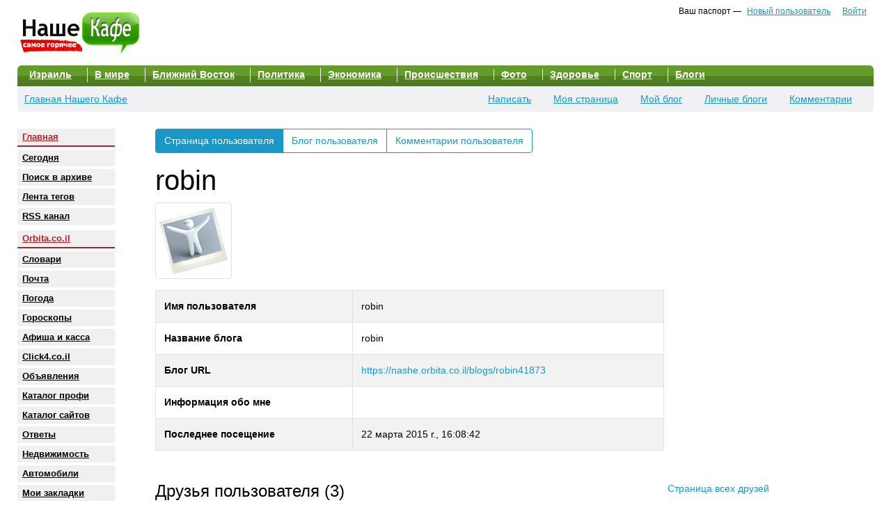

--- FILE ---
content_type: text/html; charset=UTF-8
request_url: https://nashe.orbita.co.il/user/view?id=41873
body_size: 4377
content:
<!DOCTYPE html>
<html lang="en" prefix="og: http://ogp.me/ns#">
<head>


    <meta charset="UTF-8"/>
    <link rel="shortcut icon" href="/favicon.ico" type="image/x-icon">
    <link rel="apple-touch-icon" sizes="180x180" href="/apple-touch-icon.png">
    <link rel="icon" type="image/png" sizes="32x32" href="/favicon-32x32.png">
    <link rel="icon" type="image/png" sizes="16x16" href="/favicon-16x16.png">
    <link rel="manifest" href="/site.webmanifest">

            <meta name="viewport" content="width=device-width, initial-scale=1">
        <title>robin</title>
    <link href="/assets/802604fb026/css/all.min.css" rel="stylesheet">
<link href="/assets/9b03234010d/toolkit-light.min.css" rel="stylesheet">
<link href="/css/site.css?v=1.5594" rel="stylesheet">
<link href="/css/notmobile.css?v=1.1595" rel="stylesheet">
    <style>
        
        .posts-index{width:100%;}
        @media (min-width:1350px) {

            .container {
                margin-left: 4% !important;
            }

            .footer {
                margin-left: 4% !important;
            }
        }
                
    </style>
    <!-- Google Tag Manager -->
    <script>(function(w,d,s,l,i){w[l]=w[l]||[];w[l].push({'gtm.start':
            new Date().getTime(),event:'gtm.js'});var f=d.getElementsByTagName(s)[0],
            j=d.createElement(s),dl=l!='dataLayer'?'&l='+l:'';j.async=true;j.src=
            'https://www.googletagmanager.com/gtm.js?id='+i+dl;f.parentNode.insertBefore(j,f);
        })(window,document,'script','dataLayer','GTM-KRQJV3');</script>
    <!-- End Google Tag Manager -->
    <script async='async' src='https://www.googletagservices.com/tag/js/gpt.js'></script>
    <script>
        var googletag = googletag || {};
        googletag.cmd = googletag.cmd || [];
    </script>
        <script>
        googletag.cmd.push(function() {
            googletag.defineSlot('/17561719/OrbitaNasheTopBig', [970, 250], 'div-gpt-ad-1551156395328-0').addService(googletag.pubads());
            googletag.defineSlot('/17561719/OrbitaNasheUnderArticle', [336, 280], 'div-gpt-ad-1551158158258-0').addService(googletag.pubads());
            googletag.defineSlot('/17561719/OrbitaNasheRight336', [336, 280], 'div-gpt-ad-1551158339388-0').addService(googletag.pubads());
            googletag.defineSlot('/17561719/OrbitaNasheMain', [336, 280], 'div-gpt-ad-1551158408619-0').addService(googletag.pubads());
            googletag.defineSlot('/17561719/OrbitaNasheUnderArticle336Second', [336, 280], 'div-gpt-ad-1551641136615-0').addService(googletag.pubads());
            googletag.pubads().enableSingleRequest();
            googletag.pubads().collapseEmptyDivs();
            googletag.enableServices();
        });
    </script>
       <script async src="//pagead2.googlesyndication.com/pagead/js/adsbygoogle.js"></script>
    <script>
        (adsbygoogle = window.adsbygoogle || []).push({
            google_ad_client: "ca-pub-2192243613893620",
            enable_page_level_ads: true,
        });
    </script>
       <script async src="https://cdn.onesignal.com/sdks/OneSignalSDK.js"  ></script>
    <script>
        var OneSignal = window.OneSignal || [];
        OneSignal.push(function() {
            OneSignal.init({
                appId: "52824562-6396-4fb0-b018-54910e36e057",

            });
        });
    </script>
    <meta name="yandex-verification" content="0899a09177c54434" />

</head>
<body>
<div id="fb-root"></div>
<script>(function(d, s, id) {
        var js, fjs = d.getElementsByTagName(s)[0];
        if (d.getElementById(id)) return;
        js = d.createElement(s); js.id = id;
        js.src = 'https://connect.facebook.net/ru_RU/sdk.js#xfbml=1&version=v3.2&appId=115512331837848&autoLogAppEvents=1';
        fjs.parentNode.insertBefore(js, fjs);
    }(document, 'script', 'facebook-jssdk'));</script>
<!-- Google Tag Manager (noscript) -->
<noscript><iframe src="https://www.googletagmanager.com/ns.html?id=GTM-KRQJV3"
                  height="0" width="0" style="display:none;visibility:hidden"></iframe></noscript>
<!-- End Google Tag Manager (noscript) -->





    <div class="container main">

    <div >


    <div class="data-prop clearfix">

        <div class="float-left mt-3 mb-2" style="margin-right:100px;width:332px;position:relative;" id=9990>
            <a href=https://nashe.orbita.co.il><img src="/images/logo.png" alt="" style="width:179px;height:60px;"></a>


        </div>
        <div class="float-right" style="margin:5px 10px 0 0;">


                            &nbsp;&nbsp;
                <small>&nbsp;Ваш паспорт
                    &mdash; <a class="toplink" href="https://passport.orbita.co.il/site/register">Новый пользователь</a>                    &nbsp;&nbsp;&nbsp;<a class="toplink" href="https://passport.orbita.co.il/site/login">Войти</a></small>
                    </div>

    </div>

    <div class="section-top section-menu">
    <div class="section-heading">
        <ul class="list-inline menu-top">
    <li class="list-inline-item"><a href="/blogs/news">Израиль</a></li>
    <li class="list-inline-item"><a href="/blogs/worldnews">В мире</a></li>
    <li class="list-inline-item"><a href="/blogs/middle_east">Ближний Восток</a></li>
    <li class="list-inline-item"><a href="/blogs/politika">Политика</a></li>
    <li class="list-inline-item"><a href="/blogs/economy">Экономика</a></li>
    <li class="list-inline-item"><a href="/blogs/events">Происшествия</a></li>
    <li class="list-inline-item d-none  d-lg-inline"><a href="/blogs/week">Фото</a></li>
    <li class="list-inline-item d-none  d-lg-inline"><a href="/blogs/health">Здоровье</a></li>
    <li class="list-inline-item d-none  d-lg-inline"><a href="/blogs/sport">Спорт</a></li>
    <li class="list-inline-item"><a href="/blogs">Блоги</a></li>
</ul>
    </div>
            <div class="section-blogs-footer clearfix">
        <div class=float-left>
            <a class="subtitle" href="/">Главная Нашего Кафе</a>        </div>

        <div class="float-right">

            <ul id="w1" class="float-right nav"><li class="nav-item"><a class="nav-link" href="/post/create">Написать</a></li>
<li class="nav-item"><a class="nav-link" href="/user/my">Моя страница</a></li>
<li class="nav-item"><a class="nav-link" href="https://passport.orbita.co.il/site/login">Мой блог</a></li>
<li class="nav-item"><a class="nav-link" href="/blogs">Личные блоги</a></li>
<li class="nav-item"><a class="nav-link" href="/comments">Комментарии</a></li></ul>
        </div>
        </div>
        </div>
<div class="row">
        <div class="col-md-2 d-none d-sm-block pt-4 nashe-left-block">
            <ul class="list-unstyled menu-left">
    <li class="highlight"><a href="/">Главная</a></li>
    <li><a href="/archive/25-01-2026">Сегодня</a></li>
    <li><a href="/search">Поиск в архиве</a></li>
    <li><a href="/tags">Лента тегов</a></li>
    <li><a href="/rss">RSS канал</a></li>
    
    <li class="highlight"><a href="http://orbita.co.il/">Orbita.co.il</a></li>
    <li><a href="http://translate.orbita.co.il/">Словари</a></li>
    <li><a href="http://translate.orbita.co.il/">Почта</a></li>
    <li><a href="http://meteo.orbita.co.il/">Погода</a></li>
    <li><a href="http://horo.orbita.co.il/">Гороскопы</a></li>
    <li><a href="http://afisha.orbita.co.il/">Афиша и касса</a></li>
    <li><a href="http://www.click4.co.il">Click4.co.il</a></li>
    <li><a href="http://doska.orbita.co.il/">Объявления</a></li>
    <li><a href="http://profi.orbita.co.il/">Каталог профи</a></li>
    <li><a href="http://www.orbita.co.il/catalog/">Каталог сайтов</a></li>
    <li><a href="http://otveti.orbita.co.il/">Oтветы</a></li>
    <li><a href="http://realty.orbita.co.il/">Недвижимость</a></li>
    <li><a href="http://motor.orbita.co.il/">Автомобили</a></li>
    <li><a href="http://zakladki.orbita.co.il/">Мои закладки</a></li>
    <li><a href="http://video.orbita.co.il/">Видео</a></li>
</ul>
         </div>



    <div class="col-md-9 pl-md-5 col-xs-12 pt-md-4 pr-md-2">
                <div class="user-view">


    
<div class="user-menu-widget btn-group btn-group-justified">
  <a class="btn btn-primary" href="/user/view?id=41873">Страница пользователя</a>   <a class="btn btn-outline-primary" href="/blogs/robin41873">Блог пользователя</a>    <a class="btn btn-outline-primary" href="/comment/user?id=41873">Комментарии пользователя</a></div>



    <h1>robin</h1>
    <div class="clearfix mb-3">
        <div class="float-left">
            <img class="img-thumbnail img-responsive img-rounded" src="/images/none.png" alt="">        </div>
        <div class="float-left" style="padding-left:15px;">
                                               <br class="all"/>
        </div>
    </div>
    <div class="row">
        <div class="col-md-10">

            <table id="w0" class="table table-striped table-bordered detail-view"><tr><th>Имя пользователя</th><td>robin</td></tr>
<tr><th>Название блога</th><td>robin</td></tr>
<tr><th>Блог URL</th><td><a href="https://nashe.orbita.co.il/blogs/robin41873">https://nashe.orbita.co.il/blogs/robin41873</a></td></tr>
<tr><th>Информация обо мне</th><td></td></tr>
<tr><th>Последнее посещение</th><td>22 марта 2015 г., 16:08:42</td></tr></table>        </div>
    </div>
    
    
            <div class="mt-4 clearfix">
<div class="h4  float-left">Друзья пользователя (3)</div><a class="float-right" href="/friends/index?id=41873">Страница всех друзей</a>    <br clear="all"/>
    <hr class="mt-2 mb-2"/>

    <div class="float-left text-center mt-2 mr-4">
        <div class="small friends-widget-name"> <a href="/user/view?id=40868">Стас</a></div>

<a href="/user/view?id=40868"><img class="img-thumbnail img-responsive img-rounded  friends-widget" src="/images/none.png" alt=""></a>
    </div>
    <div class="float-left text-center mt-2 mr-4">
        <div class="small friends-widget-name"> <a href="/user/view?id=3833">Tomas</a></div>

<a href="/user/view?id=3833"><img class="img-thumbnail img-responsive img-rounded  friends-widget" src="https://cdn.orbita.co.il/nashe_users/19/3833_2055537_thum.jpg" alt=""></a>
    </div>
    <div class="float-left text-center mt-2 mr-4">
        <div class="small friends-widget-name"> <a href="/user/view?id=29837">Док199</a></div>

<a href="/user/view?id=29837"><img class="img-thumbnail img-responsive img-rounded  friends-widget" src="https://cdn.orbita.co.il/nashe_users/149/29837_84342921_thum.jpg" alt=""></a>
    </div>
    </div>



</div>
    </div>





</div>




    </div>
    <br clear="all">
    <br><Br>
    </div>
    <footer class="footer">
        <div class="row ">
            <div class="col-md-4">
                <p>РАЗДЕЛЫ ORBITA.CO.IL</p>
                <p>
                    <a href="https://nashe.orbita.co.il">- Новости Израиля</a><br>
                    <a href="https://video.orbita.co.il">- Видео дня</a><br>
                    <a href="https://news.orbita.co.il">- Дайджест Новостей</a><br>
                    <a href="https://profi.orbita.co.il">- Справочник специалистов</a><br>
                </p>
            </div>
            <div class="col-md-4">
                <p><br></p>
                <p>

                    <a href="https://www.click4.co.il">- Знакомства в Израиле</a><br>
                    <a href="https://doska.orbita.co.il">- Доски объявлений</a><br>
                    <a href="https://afisha.orbita.co.il">- Афиша выступлений</a><br>
                    <a href="https://meteo.orbita.co.il">- Погода в Израиле</a><br>
                    <a href="https://sale.orbita.co.il">- Скидки и обзоры товаров</a><br>

                </p>
            </div>
            <div class="col-md-4">
                <p>О НАС</p>
                <p>
                    <a href="http://orbita.co.il/company/contactus.php?mtema=9">- Связь с нами</a><br>
                    <a href="https://www.facebook.com/nashekafe/">- Мы в Facebook</a><br>
                    <a href="/rss">- Rss feed</a>&nbsp<br>
                    <a href="http://orbita.co.il/privacypolicy.php">- Privacy Policy</a><br>
                    <a href="https://nashe.orbita.co.il/terms">- Правила пользования</a><br>
                    <a href="https://nashe.orbita.co.il/help">- Помощь по сайту</a><br>



                </p>
            </div>
        </div>
        <div class="row ">
            <div class="col-md-12"><br><br>
                <p style="font-size:90%"> Данная информация подготовлена и предоставлена порталом Nashe.Orbita.co.il<br>
                    При использовании материалов сайта гиперссылка на <a href="https://nashe.orbita.co.il/">https://nashe.orbita.co.il</a>
                    обязательна.<br>
                    Копирование, воспроизведение, а так же любое другое использование иллюстраций, видеоматериалов,
                    фотоматериалов запрещено.
                </p>
            </div>
        </div>

        <div class="float-left ">
            <span>&copy; 2008 &mdash; 2026 Orbita.co.il </span>&nbsp;&nbsp;
        </div>

        <div class="float-right mr-4">

 






            <a href="http://www.orbita.co.il/catalog/" target=_blank><img
                        src="https://www.orbita.co.il/images/orbita.gif" border=0 width=88 height=31
                        alt="Израиль - каталог сайтов, рейтинг, баннерная сеть, обзоры интернета"></a>






            <br>

        </div>
        <br clear="all">
    </footer>

<script src="/assets/9b03234010d/popper.min.js?v=1"></script>
<script src="/assets/9b03234010d/toolkit.min.js"></script>
<script src="/assets/c6378d38cd5/jquery.js"></script>
<script src="/assets/b58175c6132/yii.js"></script>
<script src="/js/adsbygoogle.js"></script>

<script defer src="https://static.cloudflareinsights.com/beacon.min.js/vcd15cbe7772f49c399c6a5babf22c1241717689176015" integrity="sha512-ZpsOmlRQV6y907TI0dKBHq9Md29nnaEIPlkf84rnaERnq6zvWvPUqr2ft8M1aS28oN72PdrCzSjY4U6VaAw1EQ==" data-cf-beacon='{"version":"2024.11.0","token":"66b594c79559472e82dc1e2f9f98d584","server_timing":{"name":{"cfCacheStatus":true,"cfEdge":true,"cfExtPri":true,"cfL4":true,"cfOrigin":true,"cfSpeedBrain":true},"location_startswith":null}}' crossorigin="anonymous"></script>
</body>
</html>



--- FILE ---
content_type: text/html; charset=utf-8
request_url: https://www.google.com/recaptcha/api2/aframe
body_size: 269
content:
<!DOCTYPE HTML><html><head><meta http-equiv="content-type" content="text/html; charset=UTF-8"></head><body><script nonce="iJozPHjLA8y8BvES65WPYw">/** Anti-fraud and anti-abuse applications only. See google.com/recaptcha */ try{var clients={'sodar':'https://pagead2.googlesyndication.com/pagead/sodar?'};window.addEventListener("message",function(a){try{if(a.source===window.parent){var b=JSON.parse(a.data);var c=clients[b['id']];if(c){var d=document.createElement('img');d.src=c+b['params']+'&rc='+(localStorage.getItem("rc::a")?sessionStorage.getItem("rc::b"):"");window.document.body.appendChild(d);sessionStorage.setItem("rc::e",parseInt(sessionStorage.getItem("rc::e")||0)+1);localStorage.setItem("rc::h",'1769311923778');}}}catch(b){}});window.parent.postMessage("_grecaptcha_ready", "*");}catch(b){}</script></body></html>

--- FILE ---
content_type: text/css
request_url: https://nashe.orbita.co.il/css/site.css?v=1.5594
body_size: 5523
content:
body {
	padding-top: 0px;
	//font-family: Helvetica, Arial, sans-serif;
	font-family: "-apple-system",BlinkMacSystemFont,Arial,sans-serif; ";

	line-height: 1.58;

}
strong, b {
	font-weight: 600; /* bold = 700 */
}

.footer {
	border-top: 1px solid #ddd;
	margin-top: 30px;
	padding-bottom: 30px;
	padding-top: 30px;
	padding-left:20px;
	background-color: #292929;
	color: #aaaaaa !important;
}
.footer a{
	color: #aaaaaa;

}
.item-content img{
	margin-right: 0px;
}
.jumbotron {
	text-align: center;
	background-color: transparent;
}

.jumbotron .btn {
	font-size: 21px;
	padding: 14px 24px;
}
.navbar{margin-bottom:0px !important;}
	.thumimgleft{float:left;margin-right:5px;
	height:67px;
	width:100px;
	 background-position: center center;
		background-repeat: no-repeat;
		overflow: hidden;
		 background-color:#f1f1f1;
		 border:1px solid #b0b0b0;
		 cursor:pointer;
	}
	
	.thumimgleft img {
		min-height: 100%;
		min-width: 100%;
	     
		/* IE 8 */
		-ms-filter:"progid:DXImageTransform.Microsoft.Alpha(Opacity=0)";
		/* IE 5-7 */
		filter: alpha(opacity=0);
		/* modern browsers */
		opacity: 0;
	     }
	     .copy{font-size:11px;margin-top:2px;max-width:300px;}
	.navbar-brand{margin-left:-25px !important;}
	.newsitemleft{margin-bottom:12px;}
	.newsitemlefttitle{margin-left:105px;}
	.newsitemlefttitle a{color:black;}
	.main-item{background-color: #f1f1f1;padding:10px; margin-bottom: 15px;}
	.main-item-content{margin-left:260px;}
	a.mn-header{font-size:23px;color:black;
		font-weight: 400;line-height: 1.2}
	.main-item-content .txt {color:black;text-decoration:none;}
	.main-item-image{float:left;}
	.main-item-image img{width:250px;}
	.tags{margin:10px 0 10px 0;padding-bottom:10px;}
	.img{background-color:#f1f1f1;padding:5px;margin: 0 10px 0 0px;max-width: 400px;}
	.img-inside{
		padding: 5px;
		margin: 0 10px 0 0;
		}
	.comment-reply-form{margin-left:3%;}
	.comment-content{margin-left:5%;}
	.comment-reply-form{display:none;}
	.comments-form-title{font-size:24px;margin-top:10px;}
	.comments-form-title a{font-size:24px;}
	.c-hidden{display:none;}


	.comment-main+.comment-main{margin-top:10px;}
	.comment-content{margin-left:5%;}
	.comment-reply-form, .comment-edit-form{display:none;margin-top: 5px;}

	.comm-loader{margin-right:5px;}
	.comment-form .control-label{font-weight:normal;}
	.comment-reply,.comment-edit{font-size:12px;text-decoration:underline;}
	.comment-author{background-color:#c9eac9;padding:3px;margin-top:10px;}
	.comment-delete{font-size:12px;text-decoration:underline;color: green;margin-left:5px;}
	.comment-approve{font-size:12px;text-decoration:underline;color: green;margin-left:0px;}
	.comment-highlighted{border:1px solid #f6c0bc;background-color:#f8e9e7;padding:5px;padding-top:0px;padding-right:4px;margin-bottom:15px;}
	.comment-block{margin-top: 15px;}
	.comment-main-form{border:1px solid grey;padding:0px 5px;margin-top:25px;}
    .comment-controls{margin-top:-5px;}
	.vote-up{min-width:30px;margin-right:6px;float:left;padding:2px;padding-left:4px;cursor:pointer;background-color:#128e3b;color:white;
	background-image:url('/images/uphand.gif');
	background-repeat:no-repeat;
	background-position:center right;
	size:11px;
	padding-right: 18px;
	}
	.vote-down{min-width:30px;float:left;padding:2px;padding-left:4px;cursor:pointer;background-color:#b11c1c;color:white;
	background-image:url('/images/downhand.gif');
	background-repeat:no-repeat;
	background-position:center right;
	size:11px;
	padding-right: 18px;
	}
	.last-comment{margin-bottom:6px;}
	.dimed{opacity:0.6;cursor:default;}
	.newsitemlefttitle-noimage span{font-size:11px;color: #a8262b;font-weight:bold;}
	.newsitemlefttitle-noimage{max-width:98%;}
	.newsitemlefttitle-noimage a{color:black;}
	.voting{float:right;}
	.comment-date{color:gray;font-size:11px;}
	.comment-info{margin:0px;margin-top:7px;}
	.main-items-main{background-color:#f1f1f1;padding:20px 5px 10px 10px;margin-bottom:10px;}
	.main-items{margin-bottom:10px;}
	.main-items-content{margin-left:110px;}
	.main-items-content .subheader{color:black;}
	.main-items-image{float:left;height:67px;overflow:hidden;}
	.main-items-image img{width:100px;}
	.redactor_editor img{margin: 0 5px 0 5px;}
	.poll-content{margin-top:10px;}
	.poll-text{width:400px;}


.news-all-item{margin-bottom:10px;padding-bottom:0px;width:94%}
.news-all-item-bottom{}
.news-all-item-content .itemheader{font-size:19px;color:black;font-weight: 400;}
.news-all-item-image{float:left;}
.news-all-item-image img{width:180px;}
.news-all-item-content{margin-left:190px;}
.news-all-item-content .txt{color:black;text-decoration:none;}
.news-all-item-content-bottom .txt{color:black;text-decoration:none;}
.news-all-item-content-bottom .itemheader{font-size:19px;color:black;font-weight: 400;}

.news-all-item-image-bottom img{width:140px;}
.news-all-item-content-bottom .txt{color:black;text-decoration:none;}



.error-summary{color:#b94a48;}
	.news-info{color:gray;font-size:11px;margin:0px;}
	.news-info-big{color:gray;margin-bottom:10px;margin-top:25px;border-bottom:1px solid #eeeeee;padding-bottom:5px;}
	.news-info img{width:14px;height:11px;margin-top:-4px;}
	.news-info-header{margin:0px;color:gray;}
	.user-controls{float:right;}
	.main-item-cat{font-weight:400;color:green;border-bottom:2px solid green;margin-bottom:10px;}


	.main-item-cat-bright{
		color: #a8262b !important;
		border-bottom: 2px solid #a8262b !important;

	}
	.main-items-cat{font-weight:bold;}
	.right-title{color:black;font-size:16px;font-weight:bold;border-bottom:2px solid #a8262b;margin-bottom:10px;}
	.right-title{color:#a8262b;font-size:16px;font-weight:bold;border-bottom:2px solid #a8262b;margin-bottom:10px;margin-top:25px;}
	.main-right-title{color:#a8272c;font-size:16px;font-weight:bold;border-bottom:2px solid #a8272c;margin-bottom:10px;}
	.user-comments{margin-bottom:20px;}
	.blogs-view-title_a{font-size:24px;}
	.blogs-info-header{color:gray;font-size:12px;}
	.blogs-view{margin-top:20px;}
	.user-menu-widget{margin-top:0px;padding-bottom: 15px;}
	.item-content-personal img{margin: 0px;}
	.item-content{font-size:120% !important;}
	.blog-title{border-bottom:1px solid #eeeeee;}
	.scroll-div{height:300px;overflow:hidden;position:relative;}
	.scroll-buttons{margin-top:4px;background-color:#f1f1f1;margin-right:10px;padding:5px;}
	.scroll-buttons img{margin-left:5px;float:right;}
	 ul.news-widget {margin:0px;list-style-type:none;padding:0px;}
	 .news-widget li{overflow:visible !important;}
	 .page-header{margin-top: 0px;}
	@media (max-width: 480px) { .main-item-content,.news-all-item-content { margin-left: 0px; } }
	@media (max-width: 480px) { .main-item-image,.news-all-item-image { float:none;} }
	@media (max-width: 480px) { .mn-header { margin-bottom:5px;} }
	@media (max-width: 480px) {  .navbar-brand {margin-left:0px !important;}
					  .main-item, .page-header{margin-top:20px !important;}
				     .page-header h1{font-size:23px;}
				     .main-items-main{background-color: #fff;padding:0px;}
				     img{margin-top:5px;margin-bottom:5px;}
				     .img{margin-bottom:10px;margin-top:-10px;}
				     .footer{margin:auto;}
		              .news-info img{margin-top:2px;}

				     }

.poll-stripe{height:20px;background-color:#82c682;min-width:10px;margin-right:5px;margin-bottom:15px;}
.poll-stripe-widget{height:15px;background-color:#82c682;min-width:10px;margin-right:5px;margin-bottom:10px;}
.poll-wrapper{border:1px solid #c0c0c0;border-radius: 5px;padding-top:10px;margin-bottom:15px;}
.poll{width:95%;margin:0 auto;}
.poll .poll-title{font-weight:bold;}
.poll .poll-total{margin-top:10px;margin-bottom:10px;}
.poll .btn-vote{margin-bottom:10px;}
.poll-body-widget label{margin-top:4px;}
.poll-body-widget label input{float:left}
.poll-description{margin-bottom: 10px !important;}
.poll-body-widget label div {
	margin-left: 20px;
	margin-top:0px;
	clear:right;
}
.poll label{margin-top:10px;font-weight: normal !important;}
.poll label input{float:left}

.poll label div {
	margin-left: 20px;
	margin-top:0px;
	clear:right;
}
	.comment-reply{font-size:12px;}

	.related-news ul{
		list-style-type: none;padding: 0px;
		margin: 0px;}
	.related-news li{
		
		margin-top: 5px;}
	.related-news {margin-top:20px;}
	.related-news a{font-size:100%;}
	.share-buttons{padding-bottom:10px;}
	.facebook,.twitter, .odnoklassniki, .vkontakte{float:left;margin-right:10px;min-width:120px;}
	.twitter{width:80px; min-width:80px !important;overflow:hidden;}
	
	
	
.user-none-image{width:24px; height:24px;border: 1px solid #e4e4e4;margin-right:5px;}
.user-comm-info{text-decoration:underline;}
.comment-reply{text-decoration:underline;}
.comment-title-link > a{text-decoration:underline;}
.comm-h3{margin-top:0px !important;}
a.user-comm-refresh{color:green;text-decoration:underline;}
a.lastcomments-user{text-decoration:underline;}

@media (min-width: 768px) {
	.item-content img:first-child{padding:0px;min-height: 260px; min-width: 390px;}
}
@media (max-width: 768px) {

	.item-content img:first-child{padding:0px;min-height: 220px; min-width: 330px;}

	.navbar-default {
		background-color: #ffffff;
		border-color: #ffffff;
	}
	.navbar-default .navbar-brand {
		color: #777777;
	}
	.navbar-default .navbar-brand:hover,
	.navbar-default .navbar-brand:focus {
		color: #777777;
	}
	.navbar-default .navbar-text {
		color: #777777;
	}
	.navbar-default .navbar-nav > li > a {
		color: #777777;
	}
	.navbar-default .navbar-nav > li > a:hover,
	.navbar-default .navbar-nav > li > a:focus {
		color: #777777;
	}
	.navbar-default .navbar-nav > .active > a,
	.navbar-default .navbar-nav > .active > a:hover,
	.navbar-default .navbar-nav > .active > a:focus {
		color: #777777;
		background-color: #ffffff;
	}
	.navbar-default .navbar-nav > .open > a,
	.navbar-default .navbar-nav > .open > a:hover,
	.navbar-default .navbar-nav > .open > a:focus {
		color: #777777;
		background-color: #ffffff;
	}
	.navbar-default .navbar-toggle {
		border-color: #ffffff;
	}
	.navbar-default .navbar-toggle:hover,
	.navbar-default .navbar-toggle:focus {
		background-color: #ffffff;
	}
	.navbar-default .navbar-toggle .icon-bar {
		background-color: #777777;
	}
	.navbar-default .navbar-collapse,
	.navbar-default .navbar-form {
		margin-top: 10px;
		border-top: 2px solid #38B127
	}
	.navbar-default .navbar-link {
		color: #777777;
	}
	.navbar-default .navbar-link:hover {
		color: #777777;
	}

	@media (max-width: 767px) {
		.navbar-default .navbar-nav .open .dropdown-menu > li > a {
			color: #777777;
		}
		.navbar-default .navbar-nav .open .dropdown-menu > li > a:hover,
		.navbar-default .navbar-nav .open .dropdown-menu > li > a:focus {
			color: #777777;
		}
		.navbar-default .navbar-nav .open .dropdown-menu > .active > a,
		.navbar-default .navbar-nav .open .dropdown-menu > .active > a:hover,
		.navbar-default .navbar-nav .open .dropdown-menu > .active > a:focus {
			color: #777777;
			background-color: #ffffff;
		}
	}
	.navbar-brand{padding-top:2px;}
	.navbar-brand img{margin:0px;}
	.navbar{
		background-image: none;
	}
	.navbar-header{padding-bottom: 5px;
		padding-top: 2px;}
    .divider{ border-bottom: 2px solid #38B127;padding-left:15px;padding-top:5px;margin-bottom:5px;}
	.img::after {
		content: '';
		display: block;
		clear: both;
	}
	.img{float:none !important;width:100%;min-height:210px;}
}
.afisha-main-items{
	margin-bottom:20px;
}
.afisha-main-items-image{
	float:left;
	margin-right:5px;
}
.afisha-main-items-image > img{
	max-width: 140px;
}
.afisha-main-items-image img{
	max-width: 140px;
}
.afisha-main-items-content{
	margin-left:110px;

}
.afisha-header{margin-top:5px;}
.afisha-footer{margin-top:-10px; margin-bottom: 20px}


.news-main-items{
	margin-bottom:20px;
}
.news-main-items-image{
	float:left;
	margin-right:5px;
}
.news-main-items-content{
	margin-left:110px;

}
.news-center-title{margin-top:0px;font-weight: bold;margin-bottom:10px;}
.best-news-widget{padding:10px;background-color: #e8f3ec;}
.best-news-widget .subheader{color: black !important;}
.left-blocks-img a:hover {opacity:0.8;}
.user-none-image{width:24px; height:24px;border: 1px solid #e4e4e4;margin-right:5px;}
.user-image{width:26px; height:26px;border: 1px solid #e4e4e4;margin-right:5px;}
.user-image-top{width:22px; height:22px;border: 1px solid #e4e4e4;}
.friends-widget{    width: 80px;}
.friends-widget-name {max-width: 80px; overflow: hidden;white-space: nowrap}
.envelope{margin-top:-4px;margin-left:5px;}
.mailbox-tabs  .nav-link{padding:10px;}
.history-content{height: 300px;overflow-y: scroll;width: 400px;padding: 5px; border: 1px solid #f3f3f3;}
.message-form{margin-top:15px;}
.new-comment{border: 1px solid #f6c0bc;
	background-color: #f8e9e7;
	padding: 6px;
	padding-right: 4px;margin-bottom:8px;}

.pending-verify{border: 2px solid #2f51bf;
	background-color: #e8e5ff;
	padding: 6px;
	padding-right: 4px;margin-bottom:8px;}

.show-on-hover:hover > ul.dropdown-menu {
	display: block;
}
.show-on-hover >a{
	cursor: pointer;
}
.show-on-hover > ul.dropdown-menu {
	width:400px;
}
.show-on-hover > ul > li{
	font-size:90%;
	padding-left: 5px;
}
.notification-body{
	font-size: 80% !important;
}
.notifications-inline > .notification-body{
	font-size: 100% !important;
}
.notifications-inline > li{
	margin-bottom: 20px !important;
}
.notification-body a{ }
.notification-body > .body-n-content{margin-left:30px;}
.notification-body img{float:left}
.notification-body{ line-height: 1.4;}
ul.notifications-inline{list-style: none;padding-left:0px;}
.new-notification{background-color: #f7f7f7;}
ul.dropdown-menu{left:-170px !important;}
.btn-top-controls{float:left;font-size: 130%;margin-right:10px;margin-top:-2px;}
.top-badge {
	position: absolute;
	top: -6px;
	right: -6px;
	border-radius:1rem;
	padding-top: 0px;
	font-size: 10px;
}
.btn-top-controls .far,.fas{position: relative;margin-right: 2px;}


/* NASHE NEWS */

.menu-left{font-size: 90%;line-height:1.3;font-weight: bold;max-width: 160px;}
.menu-left>li{background-color:#f0f0f0;padding-left:3px;}
.menu-left>li+li{margin-top:4px;}
.menu-left>li+li.highlight{margin-top:8px;}
.menu-left>li.highlight{border-bottom:2px solid #a8262b;font-size: 13px;}
.menu-left>li>a{color:#000;text-decoration:underline;display:block;padding:4px;}
.menu-left>li.highlight>a{color:#a8262b;}
.list-inline.gray{font-size: 12px;font-weight: bold;}
.list-inline.gray>li{background-color:#f0f0f0;}
.list-inline.gray>li+li{margin-left:4px;}
.list-inline.gray>li>a{display:block;color:#000;text-decoration:underline;padding:4px;}

.section{margin-bottom:15px;margin-top:5px;border:0;}
.section-top{margin-top:10px;border:0;}

.section-heading .list-inline,
.section-footer .list-inline{margin-bottom: 2px;
	margin-top: -2px;}

.section-menu{border:0;}
.section-menu>.section-heading{background:#43ab43 url('../images/gr.gif') center center repeat-x;padding: 5px 10px 4px 7px;border-bottom:0;
	border-top-left-radius: 6px;border-top-right-radius: 6px;}
.section-menu>.section-heading a{color:#fff;font-weight:bold;line-height:18px;text-decoration:underline;font-size:95% !important;}
.section-menu>.section-heading ul>li+li{border-left:1px solid #fff;}
.section-menu>.section-heading ul>li{padding:0 10px;}

.list-inline.gray{font-size: 12px;font-weight: bold;}
.list-inline.gray>li{background-color:#f0f0f0;}
.list-inline.gray>li+li{margin-left:4px;}
.list-inline.gray>li>a{display:block;color:#000;text-decoration:underline;padding:4px;}

.section-footer{font-size:95%;background-color: #f0f1f3;color:#6B6B6B;padding: 12px 15px 5px 10px;border-top:0;clear:both;
	border-bottom-left-radius: 6px;border-bottom-right-radius: 6px;}
.section-footer a{color:#6B6B6B;text-decoration:none;}

.section-blogs-footer{
	background-color: #f0f1f3;
	padding: 8px 15px 8px 10px;
	border-top: 0;
	clear: both;
	border-bottom-left-radius: 6px;
	border-bottom-right-radius: 6px;
}
.section-blogs-footer a{text-decoration:underline;}
.share-right-block{white-space:nowrap;padding:15px;border-radius: 5px;margin-bottom:15px;}
.share-right-block a{color:black;}
/* RIGHT WIDGET  */
.section-right .section-heading{padding-bottom:4px;padding-top:2px;}
.section-right{
	margin-bottom:20px;}
.section-main-bright{
	background-color: #ffe7e3;
	border-radius: 5px;
}
.section-main-dim{
	background-color: #f0f1f3;
	border-top: 2px solid #a8262b;
}

.section .section-heading{font-size:110%;}

.heading-cat-original{color:green;font-size:95%;font-weight:500;border-bottom:2px solid green;margin-bottom:5px;}
.heading-cat-highlighted, .section-cat-highlighted > .section-heading{color:#a8262b;font-size:95%;font-weight:bold;border-bottom:2px solid #a8262b;margin-bottom:5px;}
.section-cat-highlighted > .section-heading{background-color:#f0f0f0;padding: 4px 4px;margin-top: 8px;}
.section-main-bright,.section-main-dim {padding:5px 7px;}
.section-main-bright>.section-heading,.section-main-dim >.section-heading{color: #ba1206;
	font-weight: 500;}

.section-main-highlighted>.section-heading{color: #ba1206;border-bottom:2px solid #a8262b;margin-bottom:10px;
	font-weight: 500;}


.quotation{font-size:150%;}
.best-comment-summary{border-top:1px solid #c0c0c0;padding-top:3px;}
/* RIGHT WIDGET END  */


.archive-date-select select{margin-right:7px;margin-top:5px;margin-bottom: 10px;}
.archive-form{background:transparent url('https://nashe.orbita.co.il/images/newbg3.gif') bottom repeat-x;}
.archive-heading{padding:4px;background-color:#949494;color:white;}
.archive-widget-body{border:1px solid #949494;margin-bottom: 20px;}

.widget-tab-selected{
	cursor: pointer;
	padding: 3px;
	color: white;
	background-color: #a8262b;
	font-weight: bold;
	margin-right: 5px;
	margin-bottom:-5px;
}
.widget-tab-none-selected{
	cursor: pointer;
	padding: 3px;
	color: white;
	background-color: #c0c0c0;
	font-weight: bold;
	margin-right: 5px;
	margin-bottom:-5px;
}
.widget-tab-none-selected:hover{
	background-color: #000;

}
.hidden-custom{display: none;}
.txt{font-size:100%;color:black;text-decoration:none;}
figcaption{
	font-size:0.8rem;}
.item-content p{margin-bottom:1.5rem;}
.item-body{background-color: #f9f9f9;padding:0 3px 0 5px;}
.news-category-title{ color:  #ba1206; font-size:14px;font-weight: 900;padding-bottom:10px;}
.news-category {
	margin-top: 10px;
	padding: 10px 0 10px 10px;
	margin-bottom: 10px;
}

.afisha-widget-title{padding:5px 5px 3px 5px;background-color: #1c7e43;color:#fff;}
.afisha-widget-heading{border-bottom:2px solid #1c7e43;margin-bottom: 10px;}
.afisha-widget-image{border:1px solid black;float:left;width:96px;margin-right: 5px;}
.afisha-widget-body a{text-decoration: none;color:#000;}
.afisha-widget-body .col-md-12{margin-bottom: 10px;}

.personal-widget{border-bottom:2px solid #a8262b;margin-top:20px;margin-bottom: 40px;}
.personal-widget-title{padding:5px 5px 3px 5px;background-color: #a8262b;color:#fff;}
.personal-widget-heading{border-bottom:2px solid #a8262b;margin-bottom: 10px;}
.personal-widget-image{border:1px solid black;float:left;width:96px;margin-right: 5px;}
.personal-widget-body a{text-decoration: none;color:#000;}
.personal-widget-body .col-md-12{margin-bottom: 10px;}
.widget-center{width:94%;}

.market-block{padding:8px;margin-bottom:30px;border:1px solid #f1f1f1;background-color:#f1f1f1;}
.market-block-headlines{max-width: 55%;}
.market-block-header{color:  #ba1206; font-size:100%;font-weight: bold;padding-bottom: 7px;}

.headline-preview-small{
	margin-bottom:12px;
	display: table;
}
.headline-preview-small .image-preview{
	border:1px solid gray;
	width:50px;
	height:40px;
	margin-right:5px;
	overflow:hidden;
	background-image: url('/images/nashe1.gif');

	background-position:  center center;
	background-repeat: no-repeat;
	background-color:#f9f9f9;
	float: left;
	display: table-cell;

}
.headline-preview .txt,.headline-preview-small .txt,.headline-preview-xs .txt{
	font-size:100%;text-decoration:none;
}
.headline-preview .txt-underlined{
	text-decoration:underline !important;
}

.headline-preview .headline,.headline-preview-xs .headline{

	display: table-cell;
	vertical-align: middle;
	line-height: 1.2;
}

.headline-preview,.headline-preview-xs{
	margin-bottom:12px;
	display: table;
}
.headline-preview .image-preview{
	border:1px solid gray;
	width:100px;
	height:67px;
	margin-right:5px;
	overflow:hidden;
	background-image: url('/images/nashe1.gif');

	background-position:  center center;
	background-repeat: no-repeat;
	background-color:#f9f9f9;
	float: left;
	display: table-cell;

}
.headline-preview-xs .image-preview{
	width: 60px;
	height: 40px;

	margin-right:5px;
	overflow:hidden;
	background-image: url('/images/nashe1.gif');

	background-position:  center center;
	background-repeat: no-repeat;
	background-color:#f9f9f9;
	float: left;
	display: table-cell;

}
.market-img{
	width: 60px;
	height: 40px;

	border: 1px solid gray;

	margin-right:5px;

}
.headline-preview .txt{
	font-size:100%;color:black;text-decoration:none;
}
.admin-main{border-bottom: 1px dotted #333;cursor: help;font-size: 11px;}
.currency-image{width:11px;height: 11px;}
.weather-icon{min-width: 22px;}

.header-subtitle{text-decoration: underline !important;}



.weather-temps{font-size: 90%;}
.weather-label{}
.img-horizontal{max-width: 150px;}
@media (max-width: 800px) {
	html, body {
		overflow-x: hidden;
	}
}

--- FILE ---
content_type: application/javascript; charset=utf-8
request_url: https://nashe.orbita.co.il/assets/9b03234010d/toolkit.min.js
body_size: 23019
content:
if("undefined"==typeof jQuery)throw new Error("Bootstrap's JavaScript requires jQuery. jQuery must be included before Bootstrap's JavaScript.");!function(t){var e=jQuery.fn.jquery.split(" ")[0].split(".");if(e[0]<2&&e[1]<9||1==e[0]&&9==e[1]&&e[2]<1||e[0]>=4)throw new Error("Bootstrap's JavaScript requires at least jQuery v1.9.1 but less than v4.0.0")}(),function(){"use strict";var t="function"==typeof Symbol&&"symbol"==typeof Symbol.iterator?function(t){return typeof t}:function(t){return t&&"function"==typeof Symbol&&t.constructor===Symbol&&t!==Symbol.prototype?"symbol":typeof t},e=Object.assign||function(t){for(var e=1;e<arguments.length;e++){var i=arguments[e];for(var n in i)Object.prototype.hasOwnProperty.call(i,n)&&(t[n]=i[n])}return t},i=function(){function t(t,e){for(var i=0;i<e.length;i++){var n=e[i];n.enumerable=n.enumerable||!1,n.configurable=!0,"value"in n&&(n.writable=!0),Object.defineProperty(t,n.key,n)}}return function(e,i,n){return i&&t(e.prototype,i),n&&t(e,n),e}}();function n(t,e){if(!(t instanceof e))throw new TypeError("Cannot call a class as a function")}var s,a,o,r,h,l,c,d,u,f,p,g,_,m,v,y,D,T,C,E,w,b,I,k,S,A,N,O,U,M,x,P,L,R,F,j,W,V,Y,H,K,B,Q,G,z,q,J,X,Z,tt,et,it,nt,st,at,ot,rt,ht,lt,ct,dt,ut,ft,pt,gt,_t,mt,vt,yt,Dt,Tt,Ct,Et,wt,bt,It,kt,St,At,Nt,Ot,Ut,Mt,xt,Pt,Lt,Rt,Ft,jt,Wt,Vt,Yt,Ht,Kt,Bt,Qt,$t,Gt,zt,qt,Jt,Xt,Zt,te,ee,ie,ne,se,ae,oe,re,he,le,ce,de,ue,fe,pe,ge,_e,me,ve,ye,De,Te,Ce,Ee,we,be,Ie,ke,Se,Ae,Ne,Oe,Ue,Me,xe,Pe,Le,Re,Fe,je,We,Ve,Ye,He,Ke,Be,Qe,$e,Ge,ze,qe,Je,Xe,Ze,ti,ei,ii,ni,si,ai,oi,ri,hi,li,ci,di,ui,fi,pi,gi,_i,mi,vi,yi,Di=function(t){var e=!1;function i(e){var i=this,s=!1;return t(this).one(n.TRANSITION_END,function(){s=!0}),setTimeout(function(){s||n.triggerTransitionEnd(i)},e),this}var n={TRANSITION_END:"bsTransitionEnd",getUID:function(t){for(;t+=~~(1e6*Math.random()),document.getElementById(t););return t},getSelectorFromElement:function(e){var i=e.getAttribute("data-target");i&&"#"!==i||(i=e.getAttribute("href")||"");try{return t(document).find(i).length>0?i:null}catch(t){return null}},reflow:function(t){return t.offsetHeight},triggerTransitionEnd:function(i){t(i).trigger(e.end)},supportsTransitionEnd:function(){return Boolean(e)},isElement:function(t){return(t[0]||t).nodeType},typeCheckConfig:function(t,e,i){for(var s in i)if(Object.prototype.hasOwnProperty.call(i,s)){var a=i[s],o=e[s],r=o&&n.isElement(o)?"element":(h=o,{}.toString.call(h).match(/\s([a-z]+)/i)[1].toLowerCase());if(!new RegExp(a).test(r))throw new Error(t.toUpperCase()+': Option "'+s+'" provided type "'+r+'" but expected type "'+a+'".')}var h}};return e=("undefined"==typeof window||!window.QUnit)&&{end:"transitionend"},t.fn.emulateTransitionEnd=i,n.supportsTransitionEnd()&&(t.event.special[n.TRANSITION_END]={bindType:e.end,delegateType:e.end,handle:function(e){if(t(e.target).is(this))return e.handleObj.handler.apply(this,arguments)}}),n}($),Ti=(s=$,a="alert",r="."+(o="bs.alert"),h=s.fn[a],l={CLOSE:"close"+r,CLOSED:"closed"+r,CLICK_DATA_API:"click"+r+".data-api"},c="alert",d="fade",u="show",f=function(){function t(e){n(this,t),this._element=e}return t.prototype.close=function(t){t=t||this._element;var e=this._getRootElement(t);this._triggerCloseEvent(e).isDefaultPrevented()||this._removeElement(e)},t.prototype.dispose=function(){s.removeData(this._element,o),this._element=null},t.prototype._getRootElement=function(t){var e=Di.getSelectorFromElement(t),i=!1;return e&&(i=s(e)[0]),i||(i=s(t).closest("."+c)[0]),i},t.prototype._triggerCloseEvent=function(t){var e=s.Event(l.CLOSE);return s(t).trigger(e),e},t.prototype._removeElement=function(t){var e=this;s(t).removeClass(u),Di.supportsTransitionEnd()&&s(t).hasClass(d)?s(t).one(Di.TRANSITION_END,function(i){return e._destroyElement(t,i)}).emulateTransitionEnd(150):this._destroyElement(t)},t.prototype._destroyElement=function(t){s(t).detach().trigger(l.CLOSED).remove()},t._jQueryInterface=function(e){return this.each(function(){var i=s(this),n=i.data(o);n||(n=new t(this),i.data(o,n)),"close"===e&&n[e](this)})},t._handleDismiss=function(t){return function(e){e&&e.preventDefault(),t.close(this)}},i(t,null,[{key:"VERSION",get:function(){return"4.0.0"}}]),t}(),s(document).on(l.CLICK_DATA_API,'[data-dismiss="alert"]',f._handleDismiss(new f)),s.fn[a]=f._jQueryInterface,s.fn[a].Constructor=f,s.fn[a].noConflict=function(){return s.fn[a]=h,f._jQueryInterface},p=$,g="button",m="."+(_="bs.button"),v=".data-api",y=p.fn[g],D="active",T="btn",C="focus",E='[data-toggle^="button"]',w='[data-toggle="buttons"]',b="input",I=".active",k=".btn",S={CLICK_DATA_API:"click"+m+v,FOCUS_BLUR_DATA_API:"focus"+m+v+" blur"+m+v},A=function(){function t(e){n(this,t),this._element=e}return t.prototype.toggle=function(){var t=!0,e=!0,i=p(this._element).closest(w)[0];if(i){var n=p(this._element).find(b)[0];if(n){if("radio"===n.type)if(n.checked&&p(this._element).hasClass(D))t=!1;else{var s=p(i).find(I)[0];s&&p(s).removeClass(D)}if(t){if(n.hasAttribute("disabled")||i.hasAttribute("disabled")||n.classList.contains("disabled")||i.classList.contains("disabled"))return;n.checked=!p(this._element).hasClass(D),p(n).trigger("change")}n.focus(),e=!1}}e&&this._element.setAttribute("aria-pressed",!p(this._element).hasClass(D)),t&&p(this._element).toggleClass(D)},t.prototype.dispose=function(){p.removeData(this._element,_),this._element=null},t._jQueryInterface=function(e){return this.each(function(){var i=p(this).data(_);i||(i=new t(this),p(this).data(_,i)),"toggle"===e&&i[e]()})},i(t,null,[{key:"VERSION",get:function(){return"4.0.0"}}]),t}(),p(document).on(S.CLICK_DATA_API,E,function(t){t.preventDefault();var e=t.target;p(e).hasClass(T)||(e=p(e).closest(k)),A._jQueryInterface.call(p(e),"toggle")}).on(S.FOCUS_BLUR_DATA_API,E,function(t){var e=p(t.target).closest(k)[0];p(e).toggleClass(C,/^focus(in)?$/.test(t.type))}),p.fn[g]=A._jQueryInterface,p.fn[g].Constructor=A,p.fn[g].noConflict=function(){return p.fn[g]=y,A._jQueryInterface},N=$,O="carousel",M="."+(U="bs.carousel"),x=".data-api",P=N.fn[O],L={interval:5e3,keyboard:!0,slide:!1,pause:"hover",wrap:!0},R={interval:"(number|boolean)",keyboard:"boolean",slide:"(boolean|string)",pause:"(string|boolean)",wrap:"boolean"},F="next",j="prev",W="left",V="right",Y={SLIDE:"slide"+M,SLID:"slid"+M,KEYDOWN:"keydown"+M,MOUSEENTER:"mouseenter"+M,MOUSELEAVE:"mouseleave"+M,TOUCHEND:"touchend"+M,LOAD_DATA_API:"load"+M+x,CLICK_DATA_API:"click"+M+x},H="carousel",K="active",B="slide",Q="carousel-item-right",G="carousel-item-left",z="carousel-item-next",q="carousel-item-prev",J={ACTIVE:".active",ACTIVE_ITEM:".active.carousel-item",ITEM:".carousel-item",NEXT_PREV:".carousel-item-next, .carousel-item-prev",INDICATORS:".carousel-indicators",DATA_SLIDE:"[data-slide], [data-slide-to]",DATA_RIDE:'[data-ride="carousel"]'},X=function(){function s(t,e){n(this,s),this._items=null,this._interval=null,this._activeElement=null,this._isPaused=!1,this._isSliding=!1,this.touchTimeout=null,this._config=this._getConfig(e),this._element=N(t)[0],this._indicatorsElement=N(this._element).find(J.INDICATORS)[0],this._addEventListeners()}return s.prototype.next=function(){this._isSliding||this._slide(F)},s.prototype.nextWhenVisible=function(){!document.hidden&&N(this._element).is(":visible")&&"hidden"!==N(this._element).css("visibility")&&this.next()},s.prototype.prev=function(){this._isSliding||this._slide(j)},s.prototype.pause=function(t){t||(this._isPaused=!0),N(this._element).find(J.NEXT_PREV)[0]&&Di.supportsTransitionEnd()&&(Di.triggerTransitionEnd(this._element),this.cycle(!0)),clearInterval(this._interval),this._interval=null},s.prototype.cycle=function(t){t||(this._isPaused=!1),this._interval&&(clearInterval(this._interval),this._interval=null),this._config.interval&&!this._isPaused&&(this._interval=setInterval((document.visibilityState?this.nextWhenVisible:this.next).bind(this),this._config.interval))},s.prototype.to=function(t){var e=this;this._activeElement=N(this._element).find(J.ACTIVE_ITEM)[0];var i=this._getItemIndex(this._activeElement);if(!(t>this._items.length-1||t<0))if(this._isSliding)N(this._element).one(Y.SLID,function(){return e.to(t)});else{if(i===t)return this.pause(),void this.cycle();var n=t>i?F:j;this._slide(n,this._items[t])}},s.prototype.dispose=function(){N(this._element).off(M),N.removeData(this._element,U),this._items=null,this._config=null,this._element=null,this._interval=null,this._isPaused=null,this._isSliding=null,this._activeElement=null,this._indicatorsElement=null},s.prototype._getConfig=function(t){return t=e({},L,t),Di.typeCheckConfig(O,t,R),t},s.prototype._addEventListeners=function(){var t=this;this._config.keyboard&&N(this._element).on(Y.KEYDOWN,function(e){return t._keydown(e)}),"hover"===this._config.pause&&(N(this._element).on(Y.MOUSEENTER,function(e){return t.pause(e)}).on(Y.MOUSELEAVE,function(e){return t.cycle(e)}),"ontouchstart"in document.documentElement&&N(this._element).on(Y.TOUCHEND,function(){t.pause(),t.touchTimeout&&clearTimeout(t.touchTimeout),t.touchTimeout=setTimeout(function(e){return t.cycle(e)},500+t._config.interval)}))},s.prototype._keydown=function(t){if(!/input|textarea/i.test(t.target.tagName))switch(t.which){case 37:t.preventDefault(),this.prev();break;case 39:t.preventDefault(),this.next()}},s.prototype._getItemIndex=function(t){return this._items=N.makeArray(N(t).parent().find(J.ITEM)),this._items.indexOf(t)},s.prototype._getItemByDirection=function(t,e){var i=t===F,n=t===j,s=this._getItemIndex(e),a=this._items.length-1;if((n&&0===s||i&&s===a)&&!this._config.wrap)return e;var o=(s+(t===j?-1:1))%this._items.length;return-1===o?this._items[this._items.length-1]:this._items[o]},s.prototype._triggerSlideEvent=function(t,e){var i=this._getItemIndex(t),n=this._getItemIndex(N(this._element).find(J.ACTIVE_ITEM)[0]),s=N.Event(Y.SLIDE,{relatedTarget:t,direction:e,from:n,to:i});return N(this._element).trigger(s),s},s.prototype._setActiveIndicatorElement=function(t){if(this._indicatorsElement){N(this._indicatorsElement).find(J.ACTIVE).removeClass(K);var e=this._indicatorsElement.children[this._getItemIndex(t)];e&&N(e).addClass(K)}},s.prototype._slide=function(t,e){var i=this,n=N(this._element).find(J.ACTIVE_ITEM)[0],s=this._getItemIndex(n),a=e||n&&this._getItemByDirection(t,n),o=this._getItemIndex(a),r=Boolean(this._interval),h=void 0,l=void 0,c=void 0;if(t===F?(h=G,l=z,c=W):(h=Q,l=q,c=V),a&&N(a).hasClass(K))this._isSliding=!1;else if(!this._triggerSlideEvent(a,c).isDefaultPrevented()&&n&&a){this._isSliding=!0,r&&this.pause(),this._setActiveIndicatorElement(a);var d=N.Event(Y.SLID,{relatedTarget:a,direction:c,from:s,to:o});Di.supportsTransitionEnd()&&N(this._element).hasClass(B)?(N(a).addClass(l),Di.reflow(a),N(n).addClass(h),N(a).addClass(h),N(n).one(Di.TRANSITION_END,function(){N(a).removeClass(h+" "+l).addClass(K),N(n).removeClass(K+" "+l+" "+h),i._isSliding=!1,setTimeout(function(){return N(i._element).trigger(d)},0)}).emulateTransitionEnd(600)):(N(n).removeClass(K),N(a).addClass(K),this._isSliding=!1,N(this._element).trigger(d)),r&&this.cycle()}},s._jQueryInterface=function(i){return this.each(function(){var n=N(this).data(U),a=e({},L,N(this).data());"object"===(void 0===i?"undefined":t(i))&&(a=e({},a,i));var o="string"==typeof i?i:a.slide;if(n||(n=new s(this,a),N(this).data(U,n)),"number"==typeof i)n.to(i);else if("string"==typeof o){if(void 0===n[o])throw new TypeError('No method named "'+o+'"');n[o]()}else a.interval&&(n.pause(),n.cycle())})},s._dataApiClickHandler=function(t){var i=Di.getSelectorFromElement(this);if(i){var n=N(i)[0];if(n&&N(n).hasClass(H)){var a=e({},N(n).data(),N(this).data()),o=this.getAttribute("data-slide-to");o&&(a.interval=!1),s._jQueryInterface.call(N(n),a),o&&N(n).data(U).to(o),t.preventDefault()}}},i(s,null,[{key:"VERSION",get:function(){return"4.0.0"}},{key:"Default",get:function(){return L}}]),s}(),N(document).on(Y.CLICK_DATA_API,J.DATA_SLIDE,X._dataApiClickHandler),N(window).on(Y.LOAD_DATA_API,function(){N(J.DATA_RIDE).each(function(){var t=N(this);X._jQueryInterface.call(t,t.data())})}),N.fn[O]=X._jQueryInterface,N.fn[O].Constructor=X,N.fn[O].noConflict=function(){return N.fn[O]=P,X._jQueryInterface},Z=$,tt="collapse",it="."+(et="bs.collapse"),nt=Z.fn[tt],st={toggle:!0,parent:""},at={toggle:"boolean",parent:"(string|element)"},ot={SHOW:"show"+it,SHOWN:"shown"+it,HIDE:"hide"+it,HIDDEN:"hidden"+it,CLICK_DATA_API:"click"+it+".data-api"},rt="show",ht="collapse",lt="collapsing",ct="collapsed",dt="width",ut="height",ft={ACTIVES:".show, .collapsing",DATA_TOGGLE:'[data-toggle="collapse"]'},pt=function(){function s(t,e){n(this,s),this._isTransitioning=!1,this._element=t,this._config=this._getConfig(e),this._triggerArray=Z.makeArray(Z('[data-toggle="collapse"][href="#'+t.id+'"],[data-toggle="collapse"][data-target="#'+t.id+'"]'));for(var i=Z(ft.DATA_TOGGLE),a=0;a<i.length;a++){var o=i[a],r=Di.getSelectorFromElement(o);null!==r&&Z(r).filter(t).length>0&&(this._selector=r,this._triggerArray.push(o))}this._parent=this._config.parent?this._getParent():null,this._config.parent||this._addAriaAndCollapsedClass(this._element,this._triggerArray),this._config.toggle&&this.toggle()}return s.prototype.toggle=function(){Z(this._element).hasClass(rt)?this.hide():this.show()},s.prototype.show=function(){var t=this;if(!this._isTransitioning&&!Z(this._element).hasClass(rt)){var e=void 0,i=void 0;if(this._parent&&0===(e=Z.makeArray(Z(this._parent).find(ft.ACTIVES).filter('[data-parent="'+this._config.parent+'"]'))).length&&(e=null),!(e&&(i=Z(e).not(this._selector).data(et))&&i._isTransitioning)){var n=Z.Event(ot.SHOW);if(Z(this._element).trigger(n),!n.isDefaultPrevented()){e&&(s._jQueryInterface.call(Z(e).not(this._selector),"hide"),i||Z(e).data(et,null));var a=this._getDimension();Z(this._element).removeClass(ht).addClass(lt),this._element.style[a]=0,this._triggerArray.length>0&&Z(this._triggerArray).removeClass(ct).attr("aria-expanded",!0),this.setTransitioning(!0);var o=function(){Z(t._element).removeClass(lt).addClass(ht).addClass(rt),t._element.style[a]="",t.setTransitioning(!1),Z(t._element).trigger(ot.SHOWN)};if(Di.supportsTransitionEnd()){var r="scroll"+(a[0].toUpperCase()+a.slice(1));Z(this._element).one(Di.TRANSITION_END,o).emulateTransitionEnd(600),this._element.style[a]=this._element[r]+"px"}else o()}}}},s.prototype.hide=function(){var t=this;if(!this._isTransitioning&&Z(this._element).hasClass(rt)){var e=Z.Event(ot.HIDE);if(Z(this._element).trigger(e),!e.isDefaultPrevented()){var i=this._getDimension();if(this._element.style[i]=this._element.getBoundingClientRect()[i]+"px",Di.reflow(this._element),Z(this._element).addClass(lt).removeClass(ht).removeClass(rt),this._triggerArray.length>0)for(var n=0;n<this._triggerArray.length;n++){var s=this._triggerArray[n],a=Di.getSelectorFromElement(s);if(null!==a)Z(a).hasClass(rt)||Z(s).addClass(ct).attr("aria-expanded",!1)}this.setTransitioning(!0);var o=function(){t.setTransitioning(!1),Z(t._element).removeClass(lt).addClass(ht).trigger(ot.HIDDEN)};this._element.style[i]="",Di.supportsTransitionEnd()?Z(this._element).one(Di.TRANSITION_END,o).emulateTransitionEnd(600):o()}}},s.prototype.setTransitioning=function(t){this._isTransitioning=t},s.prototype.dispose=function(){Z.removeData(this._element,et),this._config=null,this._parent=null,this._element=null,this._triggerArray=null,this._isTransitioning=null},s.prototype._getConfig=function(t){return(t=e({},st,t)).toggle=Boolean(t.toggle),Di.typeCheckConfig(tt,t,at),t},s.prototype._getDimension=function(){return Z(this._element).hasClass(dt)?dt:ut},s.prototype._getParent=function(){var t=this,e=null;Di.isElement(this._config.parent)?(e=this._config.parent,void 0!==this._config.parent.jquery&&(e=this._config.parent[0])):e=Z(this._config.parent)[0];var i='[data-toggle="collapse"][data-parent="'+this._config.parent+'"]';return Z(e).find(i).each(function(e,i){t._addAriaAndCollapsedClass(s._getTargetFromElement(i),[i])}),e},s.prototype._addAriaAndCollapsedClass=function(t,e){if(t){var i=Z(t).hasClass(rt);e.length>0&&Z(e).toggleClass(ct,!i).attr("aria-expanded",i)}},s._getTargetFromElement=function(t){var e=Di.getSelectorFromElement(t);return e?Z(e)[0]:null},s._jQueryInterface=function(i){return this.each(function(){var n=Z(this),a=n.data(et),o=e({},st,n.data(),"object"===(void 0===i?"undefined":t(i))&&i);if(!a&&o.toggle&&/show|hide/.test(i)&&(o.toggle=!1),a||(a=new s(this,o),n.data(et,a)),"string"==typeof i){if(void 0===a[i])throw new TypeError('No method named "'+i+'"');a[i]()}})},i(s,null,[{key:"VERSION",get:function(){return"4.0.0"}},{key:"Default",get:function(){return st}}]),s}(),Z(document).on(ot.CLICK_DATA_API,ft.DATA_TOGGLE,function(t){"A"===t.currentTarget.tagName&&t.preventDefault();var e=Z(this),i=Di.getSelectorFromElement(this);Z(i).each(function(){var t=Z(this),i=t.data(et)?"toggle":e.data();pt._jQueryInterface.call(t,i)})}),Z.fn[tt]=pt._jQueryInterface,Z.fn[tt].Constructor=pt,Z.fn[tt].noConflict=function(){return Z.fn[tt]=nt,pt._jQueryInterface},gt=$,Popper,_t="dropdown",vt="."+(mt="bs.dropdown"),yt=".data-api",Dt=gt.fn[_t],Tt=new RegExp("38|40|27"),Ct={HIDE:"hide"+vt,HIDDEN:"hidden"+vt,SHOW:"show"+vt,SHOWN:"shown"+vt,CLICK:"click"+vt,CLICK_DATA_API:"click"+vt+yt,KEYDOWN_DATA_API:"keydown"+vt+yt,KEYUP_DATA_API:"keyup"+vt+yt},Et="disabled",wt="show",bt="dropup",It="dropright",kt="dropleft",St="dropdown-menu-right",At="position-static",Nt='[data-toggle="dropdown"]',Ot=".dropdown form",Ut=".dropdown-menu",Mt=".navbar-nav",xt=".dropdown-menu .dropdown-item:not(.disabled)",Pt="top-start",Lt="top-end",Rt="bottom-start",Ft="bottom-end",jt="right-start",Wt="left-start",Vt={offset:0,flip:!0,boundary:"scrollParent",reference:"toggle"},Yt={offset:"(number|string|function)",flip:"boolean",boundary:"(string|element)",reference:"(string|element)"},Ht=function(){function s(t,e){n(this,s),this._element=t,this._popper=null,this._config=this._getConfig(e),this._menu=this._getMenuElement(),this._inNavbar=this._detectNavbar(),this._addEventListeners()}return s.prototype.toggle=function(){if(!this._element.disabled&&!gt(this._element).hasClass(Et)){var t=s._getParentFromElement(this._element),e=gt(this._menu).hasClass(wt);if(s._clearMenus(),!e){var i={relatedTarget:this._element},n=gt.Event(Ct.SHOW,i);if(gt(t).trigger(n),!n.isDefaultPrevented()){if(!this._inNavbar){if("undefined"==typeof Popper)throw new TypeError("Bootstrap dropdown require Popper.js (https://popper.js.org)");var a=this._element;"parent"===this._config.reference?a=t:Di.isElement(this._config.reference)&&(a=this._config.reference,void 0!==this._config.reference.jquery&&(a=this._config.reference[0])),"scrollParent"!==this._config.boundary&&gt(t).addClass(At),this._popper=new Popper(a,this._menu,this._getPopperConfig())}"ontouchstart"in document.documentElement&&0===gt(t).closest(Mt).length&&gt("body").children().on("mouseover",null,gt.noop),this._element.focus(),this._element.setAttribute("aria-expanded",!0),gt(this._menu).toggleClass(wt),gt(t).toggleClass(wt).trigger(gt.Event(Ct.SHOWN,i))}}}},s.prototype.dispose=function(){gt.removeData(this._element,mt),gt(this._element).off(vt),this._element=null,this._menu=null,null!==this._popper&&(this._popper.destroy(),this._popper=null)},s.prototype.update=function(){this._inNavbar=this._detectNavbar(),null!==this._popper&&this._popper.scheduleUpdate()},s.prototype._addEventListeners=function(){var t=this;gt(this._element).on(Ct.CLICK,function(e){e.preventDefault(),e.stopPropagation(),t.toggle()})},s.prototype._getConfig=function(t){return t=e({},this.constructor.Default,gt(this._element).data(),t),Di.typeCheckConfig(_t,t,this.constructor.DefaultType),t},s.prototype._getMenuElement=function(){if(!this._menu){var t=s._getParentFromElement(this._element);this._menu=gt(t).find(Ut)[0]}return this._menu},s.prototype._getPlacement=function(){var t=gt(this._element).parent(),e=Rt;return t.hasClass(bt)?(e=Pt,gt(this._menu).hasClass(St)&&(e=Lt)):t.hasClass(It)?e=jt:t.hasClass(kt)?e=Wt:gt(this._menu).hasClass(St)&&(e=Ft),e},s.prototype._detectNavbar=function(){return gt(this._element).closest(".navbar").length>0},s.prototype._getPopperConfig=function(){var t=this,i={};return"function"==typeof this._config.offset?i.fn=function(i){return i.offsets=e({},i.offsets,t._config.offset(i.offsets)||{}),i}:i.offset=this._config.offset,{placement:this._getPlacement(),modifiers:{offset:i,flip:{enabled:this._config.flip},preventOverflow:{boundariesElement:this._config.boundary}}}},s._jQueryInterface=function(e){return this.each(function(){var i=gt(this).data(mt),n="object"===(void 0===e?"undefined":t(e))?e:null;if(i||(i=new s(this,n),gt(this).data(mt,i)),"string"==typeof e){if(void 0===i[e])throw new TypeError('No method named "'+e+'"');i[e]()}})},s._clearMenus=function(t){if(!t||3!==t.which&&("keyup"!==t.type||9===t.which))for(var e=gt.makeArray(gt(Nt)),i=0;i<e.length;i++){var n=s._getParentFromElement(e[i]),a=gt(e[i]).data(mt),o={relatedTarget:e[i]};if(a){var r=a._menu;if(gt(n).hasClass(wt)&&!(t&&("click"===t.type&&/input|textarea/i.test(t.target.tagName)||"keyup"===t.type&&9===t.which)&&gt.contains(n,t.target))){var h=gt.Event(Ct.HIDE,o);gt(n).trigger(h),h.isDefaultPrevented()||("ontouchstart"in document.documentElement&&gt("body").children().off("mouseover",null,gt.noop),e[i].setAttribute("aria-expanded","false"),gt(r).removeClass(wt),gt(n).removeClass(wt).trigger(gt.Event(Ct.HIDDEN,o)))}}}},s._getParentFromElement=function(t){var e=void 0,i=Di.getSelectorFromElement(t);return i&&(e=gt(i)[0]),e||t.parentNode},s._dataApiKeydownHandler=function(t){if((/input|textarea/i.test(t.target.tagName)?!(32===t.which||27!==t.which&&(40!==t.which&&38!==t.which||gt(t.target).closest(Ut).length)):Tt.test(t.which))&&(t.preventDefault(),t.stopPropagation(),!this.disabled&&!gt(this).hasClass(Et))){var e=s._getParentFromElement(this),i=gt(e).hasClass(wt);if((i||27===t.which&&32===t.which)&&(!i||27!==t.which&&32!==t.which)){var n=gt(e).find(xt).get();if(0!==n.length){var a=n.indexOf(t.target);38===t.which&&a>0&&a--,40===t.which&&a<n.length-1&&a++,a<0&&(a=0),n[a].focus()}}else{if(27===t.which){var o=gt(e).find(Nt)[0];gt(o).trigger("focus")}gt(this).trigger("click")}}},i(s,null,[{key:"VERSION",get:function(){return"4.0.0"}},{key:"Default",get:function(){return Vt}},{key:"DefaultType",get:function(){return Yt}}]),s}(),gt(document).on(Ct.KEYDOWN_DATA_API,Nt,Ht._dataApiKeydownHandler).on(Ct.KEYDOWN_DATA_API,Ut,Ht._dataApiKeydownHandler).on(Ct.CLICK_DATA_API+" "+Ct.KEYUP_DATA_API,Ht._clearMenus).on(Ct.CLICK_DATA_API,Nt,function(t){t.preventDefault(),t.stopPropagation(),Ht._jQueryInterface.call(gt(this),"toggle")}).on(Ct.CLICK_DATA_API,Ot,function(t){t.stopPropagation()}),gt.fn[_t]=Ht._jQueryInterface,gt.fn[_t].Constructor=Ht,gt.fn[_t].noConflict=function(){return gt.fn[_t]=Dt,Ht._jQueryInterface},Kt=$,Bt="modal",$t="."+(Qt="bs.modal"),Gt=Kt.fn[Bt],zt={backdrop:!0,keyboard:!0,focus:!0,show:!0},qt={backdrop:"(boolean|string)",keyboard:"boolean",focus:"boolean",show:"boolean"},Jt={HIDE:"hide"+$t,HIDDEN:"hidden"+$t,SHOW:"show"+$t,SHOWN:"shown"+$t,FOCUSIN:"focusin"+$t,RESIZE:"resize"+$t,CLICK_DISMISS:"click.dismiss"+$t,KEYDOWN_DISMISS:"keydown.dismiss"+$t,MOUSEUP_DISMISS:"mouseup.dismiss"+$t,MOUSEDOWN_DISMISS:"mousedown.dismiss"+$t,CLICK_DATA_API:"click"+$t+".data-api"},Xt="modal-scrollbar-measure",Zt="modal-backdrop",te="modal-open",ee="fade",ie="show",ne={DIALOG:".modal-dialog",DATA_TOGGLE:'[data-toggle="modal"]',DATA_DISMISS:'[data-dismiss="modal"]',FIXED_CONTENT:".fixed-top, .fixed-bottom, .is-fixed, .sticky-top",STICKY_CONTENT:".sticky-top",NAVBAR_TOGGLER:".navbar-toggler"},se=function(){function s(t,e){n(this,s),this._config=this._getConfig(e),this._element=t,this._dialog=Kt(t).find(ne.DIALOG)[0],this._backdrop=null,this._isShown=!1,this._isBodyOverflowing=!1,this._ignoreBackdropClick=!1,this._originalBodyPadding=0,this._scrollbarWidth=0}return s.prototype.toggle=function(t){return this._isShown?this.hide():this.show(t)},s.prototype.show=function(t){var e=this;if(!this._isTransitioning&&!this._isShown){Di.supportsTransitionEnd()&&Kt(this._element).hasClass(ee)&&(this._isTransitioning=!0);var i=Kt.Event(Jt.SHOW,{relatedTarget:t});Kt(this._element).trigger(i),this._isShown||i.isDefaultPrevented()||(this._isShown=!0,this._checkScrollbar(),this._setScrollbar(),this._adjustDialog(),Kt(document.body).addClass(te),this._setEscapeEvent(),this._setResizeEvent(),Kt(this._element).on(Jt.CLICK_DISMISS,ne.DATA_DISMISS,function(t){return e.hide(t)}),Kt(this._dialog).on(Jt.MOUSEDOWN_DISMISS,function(){Kt(e._element).one(Jt.MOUSEUP_DISMISS,function(t){Kt(t.target).is(e._element)&&(e._ignoreBackdropClick=!0)})}),this._showBackdrop(function(){return e._showElement(t)}))}},s.prototype.hide=function(t){var e=this;if(t&&t.preventDefault(),!this._isTransitioning&&this._isShown){var i=Kt.Event(Jt.HIDE);if(Kt(this._element).trigger(i),this._isShown&&!i.isDefaultPrevented()){this._isShown=!1;var n=Di.supportsTransitionEnd()&&Kt(this._element).hasClass(ee);n&&(this._isTransitioning=!0),this._setEscapeEvent(),this._setResizeEvent(),Kt(document).off(Jt.FOCUSIN),Kt(this._element).removeClass(ie),Kt(this._element).off(Jt.CLICK_DISMISS),Kt(this._dialog).off(Jt.MOUSEDOWN_DISMISS),n?Kt(this._element).one(Di.TRANSITION_END,function(t){return e._hideModal(t)}).emulateTransitionEnd(300):this._hideModal()}}},s.prototype.dispose=function(){Kt.removeData(this._element,Qt),Kt(window,document,this._element,this._backdrop).off($t),this._config=null,this._element=null,this._dialog=null,this._backdrop=null,this._isShown=null,this._isBodyOverflowing=null,this._ignoreBackdropClick=null,this._scrollbarWidth=null},s.prototype.handleUpdate=function(){this._adjustDialog()},s.prototype._getConfig=function(t){return t=e({},zt,t),Di.typeCheckConfig(Bt,t,qt),t},s.prototype._showElement=function(t){var e=this,i=Di.supportsTransitionEnd()&&Kt(this._element).hasClass(ee);this._element.parentNode&&this._element.parentNode.nodeType===Node.ELEMENT_NODE||document.body.appendChild(this._element),this._element.style.display="block",this._element.removeAttribute("aria-hidden"),this._element.scrollTop=0,i&&Di.reflow(this._element),Kt(this._element).addClass(ie),this._config.focus&&this._enforceFocus();var n=Kt.Event(Jt.SHOWN,{relatedTarget:t}),s=function(){e._config.focus&&e._element.focus(),e._isTransitioning=!1,Kt(e._element).trigger(n)};i?Kt(this._dialog).one(Di.TRANSITION_END,s).emulateTransitionEnd(300):s()},s.prototype._enforceFocus=function(){var t=this;Kt(document).off(Jt.FOCUSIN).on(Jt.FOCUSIN,function(e){document!==e.target&&t._element!==e.target&&0===Kt(t._element).has(e.target).length&&t._element.focus()})},s.prototype._setEscapeEvent=function(){var t=this;this._isShown&&this._config.keyboard?Kt(this._element).on(Jt.KEYDOWN_DISMISS,function(e){27===e.which&&(e.preventDefault(),t.hide())}):this._isShown||Kt(this._element).off(Jt.KEYDOWN_DISMISS)},s.prototype._setResizeEvent=function(){var t=this;this._isShown?Kt(window).on(Jt.RESIZE,function(e){return t.handleUpdate(e)}):Kt(window).off(Jt.RESIZE)},s.prototype._hideModal=function(){var t=this;this._element.style.display="none",this._element.setAttribute("aria-hidden",!0),this._isTransitioning=!1,this._showBackdrop(function(){Kt(document.body).removeClass(te),t._resetAdjustments(),t._resetScrollbar(),Kt(t._element).trigger(Jt.HIDDEN)})},s.prototype._removeBackdrop=function(){this._backdrop&&(Kt(this._backdrop).remove(),this._backdrop=null)},s.prototype._showBackdrop=function(t){var e=this,i=Kt(this._element).hasClass(ee)?ee:"";if(this._isShown&&this._config.backdrop){var n=Di.supportsTransitionEnd()&&i;if(this._backdrop=document.createElement("div"),this._backdrop.className=Zt,i&&Kt(this._backdrop).addClass(i),Kt(this._backdrop).appendTo(document.body),Kt(this._element).on(Jt.CLICK_DISMISS,function(t){e._ignoreBackdropClick?e._ignoreBackdropClick=!1:t.target===t.currentTarget&&("static"===e._config.backdrop?e._element.focus():e.hide())}),n&&Di.reflow(this._backdrop),Kt(this._backdrop).addClass(ie),!t)return;if(!n)return void t();Kt(this._backdrop).one(Di.TRANSITION_END,t).emulateTransitionEnd(150)}else if(!this._isShown&&this._backdrop){Kt(this._backdrop).removeClass(ie);var s=function(){e._removeBackdrop(),t&&t()};Di.supportsTransitionEnd()&&Kt(this._element).hasClass(ee)?Kt(this._backdrop).one(Di.TRANSITION_END,s).emulateTransitionEnd(150):s()}else t&&t()},s.prototype._adjustDialog=function(){var t=this._element.scrollHeight>document.documentElement.clientHeight;!this._isBodyOverflowing&&t&&(this._element.style.paddingLeft=this._scrollbarWidth+"px"),this._isBodyOverflowing&&!t&&(this._element.style.paddingRight=this._scrollbarWidth+"px")},s.prototype._resetAdjustments=function(){this._element.style.paddingLeft="",this._element.style.paddingRight=""},s.prototype._checkScrollbar=function(){var t=document.body.getBoundingClientRect();this._isBodyOverflowing=t.left+t.right<window.innerWidth,this._scrollbarWidth=this._getScrollbarWidth()},s.prototype._setScrollbar=function(){var t=this;if(this._isBodyOverflowing){Kt(ne.FIXED_CONTENT).each(function(e,i){var n=Kt(i)[0].style.paddingRight,s=Kt(i).css("padding-right");Kt(i).data("padding-right",n).css("padding-right",parseFloat(s)+t._scrollbarWidth+"px")}),Kt(ne.STICKY_CONTENT).each(function(e,i){var n=Kt(i)[0].style.marginRight,s=Kt(i).css("margin-right");Kt(i).data("margin-right",n).css("margin-right",parseFloat(s)-t._scrollbarWidth+"px")}),Kt(ne.NAVBAR_TOGGLER).each(function(e,i){var n=Kt(i)[0].style.marginRight,s=Kt(i).css("margin-right");Kt(i).data("margin-right",n).css("margin-right",parseFloat(s)+t._scrollbarWidth+"px")});var e=document.body.style.paddingRight,i=Kt("body").css("padding-right");Kt("body").data("padding-right",e).css("padding-right",parseFloat(i)+this._scrollbarWidth+"px")}},s.prototype._resetScrollbar=function(){Kt(ne.FIXED_CONTENT).each(function(t,e){var i=Kt(e).data("padding-right");void 0!==i&&Kt(e).css("padding-right",i).removeData("padding-right")}),Kt(ne.STICKY_CONTENT+", "+ne.NAVBAR_TOGGLER).each(function(t,e){var i=Kt(e).data("margin-right");void 0!==i&&Kt(e).css("margin-right",i).removeData("margin-right")});var t=Kt("body").data("padding-right");void 0!==t&&Kt("body").css("padding-right",t).removeData("padding-right")},s.prototype._getScrollbarWidth=function(){var t=document.createElement("div");t.className=Xt,document.body.appendChild(t);var e=t.getBoundingClientRect().width-t.clientWidth;return document.body.removeChild(t),e},s._jQueryInterface=function(i,n){return this.each(function(){var a=Kt(this).data(Qt),o=e({},s.Default,Kt(this).data(),"object"===(void 0===i?"undefined":t(i))&&i);if(a||(a=new s(this,o),Kt(this).data(Qt,a)),"string"==typeof i){if(void 0===a[i])throw new TypeError('No method named "'+i+'"');a[i](n)}else o.show&&a.show(n)})},i(s,null,[{key:"VERSION",get:function(){return"4.0.0"}},{key:"Default",get:function(){return zt}}]),s}(),Kt(document).on(Jt.CLICK_DATA_API,ne.DATA_TOGGLE,function(t){var i=this,n=void 0,s=Di.getSelectorFromElement(this);s&&(n=Kt(s)[0]);var a=Kt(n).data(Qt)?"toggle":e({},Kt(n).data(),Kt(this).data());"A"!==this.tagName&&"AREA"!==this.tagName||t.preventDefault();var o=Kt(n).one(Jt.SHOW,function(t){t.isDefaultPrevented()||o.one(Jt.HIDDEN,function(){Kt(i).is(":visible")&&i.focus()})});se._jQueryInterface.call(Kt(n),a,this)}),Kt.fn[Bt]=se._jQueryInterface,Kt.fn[Bt].Constructor=se,Kt.fn[Bt].noConflict=function(){return Kt.fn[Bt]=Gt,se._jQueryInterface},ae=$,Popper,oe="tooltip",he="."+(re="bs.tooltip"),le=ae.fn[oe],ce="bs-tooltip",de=new RegExp("(^|\\s)"+ce+"\\S+","g"),ue={animation:"boolean",template:"string",title:"(string|element|function)",trigger:"string",delay:"(number|object)",html:"boolean",selector:"(string|boolean)",placement:"(string|function)",offset:"(number|string)",container:"(string|element|boolean)",fallbackPlacement:"(string|array)",boundary:"(string|element)"},fe={AUTO:"auto",TOP:"top",RIGHT:"right",BOTTOM:"bottom",LEFT:"left"},pe={animation:!0,template:'<div class="tooltip" role="tooltip"><div class="arrow"></div><div class="tooltip-inner"></div></div>',trigger:"hover focus",title:"",delay:0,html:!1,selector:!1,placement:"top",offset:0,container:!1,fallbackPlacement:"flip",boundary:"scrollParent"},ge="show",_e="out",me={HIDE:"hide"+he,HIDDEN:"hidden"+he,SHOW:"show"+he,SHOWN:"shown"+he,INSERTED:"inserted"+he,CLICK:"click"+he,FOCUSIN:"focusin"+he,FOCUSOUT:"focusout"+he,MOUSEENTER:"mouseenter"+he,MOUSELEAVE:"mouseleave"+he},ve="fade",ye="show",De=".tooltip-inner",Te=".arrow",Ce="hover",Ee="focus",we="click",be="manual",Ie=function(){function s(t,e){if(n(this,s),"undefined"==typeof Popper)throw new TypeError("Bootstrap tooltips require Popper.js (https://popper.js.org)");this._isEnabled=!0,this._timeout=0,this._hoverState="",this._activeTrigger={},this._popper=null,this.element=t,this.config=this._getConfig(e),this.tip=null,this._setListeners()}return s.prototype.enable=function(){this._isEnabled=!0},s.prototype.disable=function(){this._isEnabled=!1},s.prototype.toggleEnabled=function(){this._isEnabled=!this._isEnabled},s.prototype.toggle=function(t){if(this._isEnabled)if(t){var e=this.constructor.DATA_KEY,i=ae(t.currentTarget).data(e);i||(i=new this.constructor(t.currentTarget,this._getDelegateConfig()),ae(t.currentTarget).data(e,i)),i._activeTrigger.click=!i._activeTrigger.click,i._isWithActiveTrigger()?i._enter(null,i):i._leave(null,i)}else{if(ae(this.getTipElement()).hasClass(ye))return void this._leave(null,this);this._enter(null,this)}},s.prototype.dispose=function(){clearTimeout(this._timeout),ae.removeData(this.element,this.constructor.DATA_KEY),ae(this.element).off(this.constructor.EVENT_KEY),ae(this.element).closest(".modal").off("hide.bs.modal"),this.tip&&ae(this.tip).remove(),this._isEnabled=null,this._timeout=null,this._hoverState=null,this._activeTrigger=null,null!==this._popper&&this._popper.destroy(),this._popper=null,this.element=null,this.config=null,this.tip=null},s.prototype.show=function(){var t=this;if("none"===ae(this.element).css("display"))throw new Error("Please use show on visible elements");var e=ae.Event(this.constructor.Event.SHOW);if(this.isWithContent()&&this._isEnabled){ae(this.element).trigger(e);var i=ae.contains(this.element.ownerDocument.documentElement,this.element);if(e.isDefaultPrevented()||!i)return;var n=this.getTipElement(),a=Di.getUID(this.constructor.NAME);n.setAttribute("id",a),this.element.setAttribute("aria-describedby",a),this.setContent(),this.config.animation&&ae(n).addClass(ve);var o="function"==typeof this.config.placement?this.config.placement.call(this,n,this.element):this.config.placement,r=this._getAttachment(o);this.addAttachmentClass(r);var h=!1===this.config.container?document.body:ae(this.config.container);ae(n).data(this.constructor.DATA_KEY,this),ae.contains(this.element.ownerDocument.documentElement,this.tip)||ae(n).appendTo(h),ae(this.element).trigger(this.constructor.Event.INSERTED),this._popper=new Popper(this.element,n,{placement:r,modifiers:{offset:{offset:this.config.offset},flip:{behavior:this.config.fallbackPlacement},arrow:{element:Te},preventOverflow:{boundariesElement:this.config.boundary}},onCreate:function(e){e.originalPlacement!==e.placement&&t._handlePopperPlacementChange(e)},onUpdate:function(e){t._handlePopperPlacementChange(e)}}),ae(n).addClass(ye),"ontouchstart"in document.documentElement&&ae("body").children().on("mouseover",null,ae.noop);var l=function(){t.config.animation&&t._fixTransition();var e=t._hoverState;t._hoverState=null,ae(t.element).trigger(t.constructor.Event.SHOWN),e===_e&&t._leave(null,t)};Di.supportsTransitionEnd()&&ae(this.tip).hasClass(ve)?ae(this.tip).one(Di.TRANSITION_END,l).emulateTransitionEnd(s._TRANSITION_DURATION):l()}},s.prototype.hide=function(t){var e=this,i=this.getTipElement(),n=ae.Event(this.constructor.Event.HIDE),s=function(){e._hoverState!==ge&&i.parentNode&&i.parentNode.removeChild(i),e._cleanTipClass(),e.element.removeAttribute("aria-describedby"),ae(e.element).trigger(e.constructor.Event.HIDDEN),null!==e._popper&&e._popper.destroy(),t&&t()};ae(this.element).trigger(n),n.isDefaultPrevented()||(ae(i).removeClass(ye),"ontouchstart"in document.documentElement&&ae("body").children().off("mouseover",null,ae.noop),this._activeTrigger[we]=!1,this._activeTrigger[Ee]=!1,this._activeTrigger[Ce]=!1,Di.supportsTransitionEnd()&&ae(this.tip).hasClass(ve)?ae(i).one(Di.TRANSITION_END,s).emulateTransitionEnd(150):s(),this._hoverState="")},s.prototype.update=function(){null!==this._popper&&this._popper.scheduleUpdate()},s.prototype.isWithContent=function(){return Boolean(this.getTitle())},s.prototype.addAttachmentClass=function(t){ae(this.getTipElement()).addClass(ce+"-"+t)},s.prototype.getTipElement=function(){return this.tip=this.tip||ae(this.config.template)[0],this.tip},s.prototype.setContent=function(){var t=ae(this.getTipElement());this.setElementContent(t.find(De),this.getTitle()),t.removeClass(ve+" "+ye)},s.prototype.setElementContent=function(e,i){var n=this.config.html;"object"===(void 0===i?"undefined":t(i))&&(i.nodeType||i.jquery)?n?ae(i).parent().is(e)||e.empty().append(i):e.text(ae(i).text()):e[n?"html":"text"](i)},s.prototype.getTitle=function(){var t=this.element.getAttribute("data-original-title");return t||(t="function"==typeof this.config.title?this.config.title.call(this.element):this.config.title),t},s.prototype._getAttachment=function(t){return fe[t.toUpperCase()]},s.prototype._setListeners=function(){var t=this;this.config.trigger.split(" ").forEach(function(e){if("click"===e)ae(t.element).on(t.constructor.Event.CLICK,t.config.selector,function(e){return t.toggle(e)});else if(e!==be){var i=e===Ce?t.constructor.Event.MOUSEENTER:t.constructor.Event.FOCUSIN,n=e===Ce?t.constructor.Event.MOUSELEAVE:t.constructor.Event.FOCUSOUT;ae(t.element).on(i,t.config.selector,function(e){return t._enter(e)}).on(n,t.config.selector,function(e){return t._leave(e)})}ae(t.element).closest(".modal").on("hide.bs.modal",function(){return t.hide()})}),this.config.selector?this.config=e({},this.config,{trigger:"manual",selector:""}):this._fixTitle()},s.prototype._fixTitle=function(){var e=t(this.element.getAttribute("data-original-title"));(this.element.getAttribute("title")||"string"!==e)&&(this.element.setAttribute("data-original-title",this.element.getAttribute("title")||""),this.element.setAttribute("title",""))},s.prototype._enter=function(t,e){var i=this.constructor.DATA_KEY;(e=e||ae(t.currentTarget).data(i))||(e=new this.constructor(t.currentTarget,this._getDelegateConfig()),ae(t.currentTarget).data(i,e)),t&&(e._activeTrigger["focusin"===t.type?Ee:Ce]=!0),ae(e.getTipElement()).hasClass(ye)||e._hoverState===ge?e._hoverState=ge:(clearTimeout(e._timeout),e._hoverState=ge,e.config.delay&&e.config.delay.show?e._timeout=setTimeout(function(){e._hoverState===ge&&e.show()},e.config.delay.show):e.show())},s.prototype._leave=function(t,e){var i=this.constructor.DATA_KEY;(e=e||ae(t.currentTarget).data(i))||(e=new this.constructor(t.currentTarget,this._getDelegateConfig()),ae(t.currentTarget).data(i,e)),t&&(e._activeTrigger["focusout"===t.type?Ee:Ce]=!1),e._isWithActiveTrigger()||(clearTimeout(e._timeout),e._hoverState=_e,e.config.delay&&e.config.delay.hide?e._timeout=setTimeout(function(){e._hoverState===_e&&e.hide()},e.config.delay.hide):e.hide())},s.prototype._isWithActiveTrigger=function(){for(var t in this._activeTrigger)if(this._activeTrigger[t])return!0;return!1},s.prototype._getConfig=function(t){return"number"==typeof(t=e({},this.constructor.Default,ae(this.element).data(),t)).delay&&(t.delay={show:t.delay,hide:t.delay}),"number"==typeof t.title&&(t.title=t.title.toString()),"number"==typeof t.content&&(t.content=t.content.toString()),Di.typeCheckConfig(oe,t,this.constructor.DefaultType),t},s.prototype._getDelegateConfig=function(){var t={};if(this.config)for(var e in this.config)this.constructor.Default[e]!==this.config[e]&&(t[e]=this.config[e]);return t},s.prototype._cleanTipClass=function(){var t=ae(this.getTipElement()),e=t.attr("class").match(de);null!==e&&e.length>0&&t.removeClass(e.join(""))},s.prototype._handlePopperPlacementChange=function(t){this._cleanTipClass(),this.addAttachmentClass(this._getAttachment(t.placement))},s.prototype._fixTransition=function(){var t=this.getTipElement(),e=this.config.animation;null===t.getAttribute("x-placement")&&(ae(t).removeClass(ve),this.config.animation=!1,this.hide(),this.show(),this.config.animation=e)},s._jQueryInterface=function(e){return this.each(function(){var i=ae(this).data(re),n="object"===(void 0===e?"undefined":t(e))&&e;if((i||!/dispose|hide/.test(e))&&(i||(i=new s(this,n),ae(this).data(re,i)),"string"==typeof e)){if(void 0===i[e])throw new TypeError('No method named "'+e+'"');i[e]()}})},i(s,null,[{key:"VERSION",get:function(){return"4.0.0"}},{key:"Default",get:function(){return pe}},{key:"NAME",get:function(){return oe}},{key:"DATA_KEY",get:function(){return re}},{key:"Event",get:function(){return me}},{key:"EVENT_KEY",get:function(){return he}},{key:"DefaultType",get:function(){return ue}}]),s}(),ae.fn[oe]=Ie._jQueryInterface,ae.fn[oe].Constructor=Ie,ae.fn[oe].noConflict=function(){return ae.fn[oe]=le,Ie._jQueryInterface},Ie);ke=$,Se="popover",Ne="."+(Ae="bs.popover"),Oe=ke.fn[Se],Ue="bs-popover",Me=new RegExp("(^|\\s)"+Ue+"\\S+","g"),xe=e({},Ti.Default,{placement:"right",trigger:"click",content:"",template:'<div class="popover" role="tooltip"><div class="arrow"></div><h3 class="popover-header"></h3><div class="popover-body"></div></div>'}),Pe=e({},Ti.DefaultType,{content:"(string|element|function)"}),Le="fade",Re="show",Fe=".popover-header",je=".popover-body",We={HIDE:"hide"+Ne,HIDDEN:"hidden"+Ne,SHOW:"show"+Ne,SHOWN:"shown"+Ne,INSERTED:"inserted"+Ne,CLICK:"click"+Ne,FOCUSIN:"focusin"+Ne,FOCUSOUT:"focusout"+Ne,MOUSEENTER:"mouseenter"+Ne,MOUSELEAVE:"mouseleave"+Ne},Ve=function(e){function s(){return n(this,s),function(t,e){if(!t)throw new ReferenceError("this hasn't been initialised - super() hasn't been called");return!e||"object"!=typeof e&&"function"!=typeof e?t:e}(this,e.apply(this,arguments))}return function(t,e){if("function"!=typeof e&&null!==e)throw new TypeError("Super expression must either be null or a function, not "+typeof e);t.prototype=Object.create(e&&e.prototype,{constructor:{value:t,enumerable:!1,writable:!0,configurable:!0}}),e&&(Object.setPrototypeOf?Object.setPrototypeOf(t,e):t.__proto__=e)}(s,e),s.prototype.isWithContent=function(){return this.getTitle()||this._getContent()},s.prototype.addAttachmentClass=function(t){ke(this.getTipElement()).addClass(Ue+"-"+t)},s.prototype.getTipElement=function(){return this.tip=this.tip||ke(this.config.template)[0],this.tip},s.prototype.setContent=function(){var t=ke(this.getTipElement());this.setElementContent(t.find(Fe),this.getTitle());var e=this._getContent();"function"==typeof e&&(e=e.call(this.element)),this.setElementContent(t.find(je),e),t.removeClass(Le+" "+Re)},s.prototype._getContent=function(){return this.element.getAttribute("data-content")||this.config.content},s.prototype._cleanTipClass=function(){var t=ke(this.getTipElement()),e=t.attr("class").match(Me);null!==e&&e.length>0&&t.removeClass(e.join(""))},s._jQueryInterface=function(e){return this.each(function(){var i=ke(this).data(Ae),n="object"===(void 0===e?"undefined":t(e))?e:null;if((i||!/destroy|hide/.test(e))&&(i||(i=new s(this,n),ke(this).data(Ae,i)),"string"==typeof e)){if(void 0===i[e])throw new TypeError('No method named "'+e+'"');i[e]()}})},i(s,null,[{key:"VERSION",get:function(){return"4.0.0"}},{key:"Default",get:function(){return xe}},{key:"NAME",get:function(){return Se}},{key:"DATA_KEY",get:function(){return Ae}},{key:"Event",get:function(){return We}},{key:"EVENT_KEY",get:function(){return Ne}},{key:"DefaultType",get:function(){return Pe}}]),s}(Ti),ke.fn[Se]=Ve._jQueryInterface,ke.fn[Se].Constructor=Ve,ke.fn[Se].noConflict=function(){return ke.fn[Se]=Oe,Ve._jQueryInterface},Ye=$,He="scrollspy",Be="."+(Ke="bs.scrollspy"),Qe=Ye.fn[He],$e={offset:10,method:"auto",target:""},Ge={offset:"number",method:"string",target:"(string|element)"},ze={ACTIVATE:"activate"+Be,SCROLL:"scroll"+Be,LOAD_DATA_API:"load"+Be+".data-api"},qe="dropdown-item",Je="active",Xe={DATA_SPY:'[data-spy="scroll"]',ACTIVE:".active",NAV_LIST_GROUP:".nav, .list-group",NAV_LINKS:".nav-link",NAV_ITEMS:".nav-item",LIST_ITEMS:".list-group-item",DROPDOWN:".dropdown",DROPDOWN_ITEMS:".dropdown-item",DROPDOWN_TOGGLE:".dropdown-toggle"},Ze="offset",ti="position",ei=function(){function s(t,e){var i=this;n(this,s),this._element=t,this._scrollElement="BODY"===t.tagName?window:t,this._config=this._getConfig(e),this._selector=this._config.target+" "+Xe.NAV_LINKS+","+this._config.target+" "+Xe.LIST_ITEMS+","+this._config.target+" "+Xe.DROPDOWN_ITEMS,this._offsets=[],this._targets=[],this._activeTarget=null,this._scrollHeight=0,Ye(this._scrollElement).on(ze.SCROLL,function(t){return i._process(t)}),this.refresh(),this._process()}return s.prototype.refresh=function(){var t=this,e=this._scrollElement===this._scrollElement.window?Ze:ti,i="auto"===this._config.method?e:this._config.method,n=i===ti?this._getScrollTop():0;this._offsets=[],this._targets=[],this._scrollHeight=this._getScrollHeight(),Ye.makeArray(Ye(this._selector)).map(function(t){var e=void 0,s=Di.getSelectorFromElement(t);if(s&&(e=Ye(s)[0]),e){var a=e.getBoundingClientRect();if(a.width||a.height)return[Ye(e)[i]().top+n,s]}return null}).filter(function(t){return t}).sort(function(t,e){return t[0]-e[0]}).forEach(function(e){t._offsets.push(e[0]),t._targets.push(e[1])})},s.prototype.dispose=function(){Ye.removeData(this._element,Ke),Ye(this._scrollElement).off(Be),this._element=null,this._scrollElement=null,this._config=null,this._selector=null,this._offsets=null,this._targets=null,this._activeTarget=null,this._scrollHeight=null},s.prototype._getConfig=function(t){if("string"!=typeof(t=e({},$e,t)).target){var i=Ye(t.target).attr("id");i||(i=Di.getUID(He),Ye(t.target).attr("id",i)),t.target="#"+i}return Di.typeCheckConfig(He,t,Ge),t},s.prototype._getScrollTop=function(){return this._scrollElement===window?this._scrollElement.pageYOffset:this._scrollElement.scrollTop},s.prototype._getScrollHeight=function(){return this._scrollElement.scrollHeight||Math.max(document.body.scrollHeight,document.documentElement.scrollHeight)},s.prototype._getOffsetHeight=function(){return this._scrollElement===window?window.innerHeight:this._scrollElement.getBoundingClientRect().height},s.prototype._process=function(){var t=this._getScrollTop()+this._config.offset,e=this._getScrollHeight(),i=this._config.offset+e-this._getOffsetHeight();if(this._scrollHeight!==e&&this.refresh(),t>=i){var n=this._targets[this._targets.length-1];this._activeTarget!==n&&this._activate(n)}else{if(this._activeTarget&&t<this._offsets[0]&&this._offsets[0]>0)return this._activeTarget=null,void this._clear();for(var s=this._offsets.length;s--;){this._activeTarget!==this._targets[s]&&t>=this._offsets[s]&&(void 0===this._offsets[s+1]||t<this._offsets[s+1])&&this._activate(this._targets[s])}}},s.prototype._activate=function(t){this._activeTarget=t,this._clear();var e=this._selector.split(",");e=e.map(function(e){return e+'[data-target="'+t+'"],'+e+'[href="'+t+'"]'});var i=Ye(e.join(","));i.hasClass(qe)?(i.closest(Xe.DROPDOWN).find(Xe.DROPDOWN_TOGGLE).addClass(Je),i.addClass(Je)):(i.addClass(Je),i.parents(Xe.NAV_LIST_GROUP).prev(Xe.NAV_LINKS+", "+Xe.LIST_ITEMS).addClass(Je),i.parents(Xe.NAV_LIST_GROUP).prev(Xe.NAV_ITEMS).children(Xe.NAV_LINKS).addClass(Je)),Ye(this._scrollElement).trigger(ze.ACTIVATE,{relatedTarget:t})},s.prototype._clear=function(){Ye(this._selector).filter(Xe.ACTIVE).removeClass(Je)},s._jQueryInterface=function(e){return this.each(function(){var i=Ye(this).data(Ke),n="object"===(void 0===e?"undefined":t(e))&&e;if(i||(i=new s(this,n),Ye(this).data(Ke,i)),"string"==typeof e){if(void 0===i[e])throw new TypeError('No method named "'+e+'"');i[e]()}})},i(s,null,[{key:"VERSION",get:function(){return"4.0.0"}},{key:"Default",get:function(){return $e}}]),s}(),Ye(window).on(ze.LOAD_DATA_API,function(){for(var t=Ye.makeArray(Ye(Xe.DATA_SPY)),e=t.length;e--;){var i=Ye(t[e]);ei._jQueryInterface.call(i,i.data())}}),Ye.fn[He]=ei._jQueryInterface,Ye.fn[He].Constructor=ei,Ye.fn[He].noConflict=function(){return Ye.fn[He]=Qe,ei._jQueryInterface},ii=$,si="."+(ni="bs.tab"),ai=ii.fn.tab,oi={HIDE:"hide"+si,HIDDEN:"hidden"+si,SHOW:"show"+si,SHOWN:"shown"+si,CLICK_DATA_API:"click"+si+".data-api"},ri="dropdown-menu",hi="active",li="disabled",ci="fade",di="show",ui=".dropdown",fi=".nav, .list-group",pi=".active",gi="> li > .active",_i='[data-toggle="tab"], [data-toggle="pill"], [data-toggle="list"]',mi=".dropdown-toggle",vi="> .dropdown-menu .active",yi=function(){function t(e){n(this,t),this._element=e}return t.prototype.show=function(){var t=this;if(!(this._element.parentNode&&this._element.parentNode.nodeType===Node.ELEMENT_NODE&&ii(this._element).hasClass(hi)||ii(this._element).hasClass(li))){var e=void 0,i=void 0,n=ii(this._element).closest(fi)[0],s=Di.getSelectorFromElement(this._element);if(n){var a="UL"===n.nodeName?gi:pi;i=(i=ii.makeArray(ii(n).find(a)))[i.length-1]}var o=ii.Event(oi.HIDE,{relatedTarget:this._element}),r=ii.Event(oi.SHOW,{relatedTarget:i});if(i&&ii(i).trigger(o),ii(this._element).trigger(r),!r.isDefaultPrevented()&&!o.isDefaultPrevented()){s&&(e=ii(s)[0]),this._activate(this._element,n);var h=function(){var e=ii.Event(oi.HIDDEN,{relatedTarget:t._element}),n=ii.Event(oi.SHOWN,{relatedTarget:i});ii(i).trigger(e),ii(t._element).trigger(n)};e?this._activate(e,e.parentNode,h):h()}}},t.prototype.dispose=function(){ii.removeData(this._element,ni),this._element=null},t.prototype._activate=function(t,e,i){var n=this,s=("UL"===e.nodeName?ii(e).find(gi):ii(e).children(pi))[0],a=i&&Di.supportsTransitionEnd()&&s&&ii(s).hasClass(ci),o=function(){return n._transitionComplete(t,s,i)};s&&a?ii(s).one(Di.TRANSITION_END,o).emulateTransitionEnd(150):o()},t.prototype._transitionComplete=function(t,e,i){if(e){ii(e).removeClass(di+" "+hi);var n=ii(e.parentNode).find(vi)[0];n&&ii(n).removeClass(hi),"tab"===e.getAttribute("role")&&e.setAttribute("aria-selected",!1)}if(ii(t).addClass(hi),"tab"===t.getAttribute("role")&&t.setAttribute("aria-selected",!0),Di.reflow(t),ii(t).addClass(di),t.parentNode&&ii(t.parentNode).hasClass(ri)){var s=ii(t).closest(ui)[0];s&&ii(s).find(mi).addClass(hi),t.setAttribute("aria-expanded",!0)}i&&i()},t._jQueryInterface=function(e){return this.each(function(){var i=ii(this),n=i.data(ni);if(n||(n=new t(this),i.data(ni,n)),"string"==typeof e){if(void 0===n[e])throw new TypeError('No method named "'+e+'"');n[e]()}})},i(t,null,[{key:"VERSION",get:function(){return"4.0.0"}}]),t}(),ii(document).on(oi.CLICK_DATA_API,_i,function(t){t.preventDefault(),yi._jQueryInterface.call(ii(this),"show")}),ii.fn.tab=yi._jQueryInterface,ii.fn.tab.Constructor=yi,ii.fn.tab.noConflict=function(){return ii.fn.tab=ai,yi._jQueryInterface},function(e){var i=function t(i,n){this.options=e.extend({},t.DEFAULTS,n),this.$target=e(this.options.target).on("scroll.bs.affix.data-api",e.proxy(this.checkPosition,this)).on("click.bs.affix.data-api",e.proxy(this.checkPositionWithEventLoop,this)),this.$element=e(i),this.affixed=null,this.unpin=null,this.pinnedOffset=null,this.checkPosition()};function n(n){return this.each(function(){var s=e(this),a=s.data("bs.affix"),o="object"==(void 0===n?"undefined":t(n))&&n;a||s.data("bs.affix",a=new i(this,o)),"string"==typeof n&&a[n]()})}i.VERSION="3.3.6",i.RESET="affix affix-top affix-bottom",i.DEFAULTS={offset:0,target:window},i.prototype.getState=function(t,e,i,n){var s=this.$target.scrollTop(),a=this.$element.offset(),o=this.$target.height();if(null!=i&&"top"==this.affixed)return s<i&&"top";if("bottom"==this.affixed)return null!=i?!(s+this.unpin<=a.top)&&"bottom":!(s+o<=t-n)&&"bottom";var r=null==this.affixed,h=r?s:a.top;return null!=i&&s<=i?"top":null!=n&&h+(r?o:e)>=t-n&&"bottom"},i.prototype.getPinnedOffset=function(){if(this.pinnedOffset)return this.pinnedOffset;this.$element.removeClass(i.RESET).addClass("affix");var t=this.$target.scrollTop(),e=this.$element.offset();return this.pinnedOffset=e.top-t},i.prototype.checkPositionWithEventLoop=function(){setTimeout(e.proxy(this.checkPosition,this),1)},i.prototype.checkPosition=function(){if(this.$element.is(":visible")){var n=this.$element.height(),s=this.options.offset,a=s.top,o=s.bottom,r=Math.max(e(document).height(),e(document.body).height());"object"!=(void 0===s?"undefined":t(s))&&(o=a=s),"function"==typeof a&&(a=s.top(this.$element)),"function"==typeof o&&(o=s.bottom(this.$element));var h=this.getState(r,n,a,o);if(this.affixed!=h){null!=this.unpin&&this.$element.css("top","");var l="affix"+(h?"-"+h:""),c=e.Event(l+".bs.affix");if(this.$element.trigger(c),c.isDefaultPrevented())return;this.affixed=h,this.unpin="bottom"==h?this.getPinnedOffset():null,this.$element.removeClass(i.RESET).addClass(l).trigger(l.replace("affix","affixed")+".bs.affix")}"bottom"==h&&this.$element.offset({top:r-n-o})}};var s=e.fn.affix;e.fn.affix=n,e.fn.affix.Constructor=i,e.fn.affix.noConflict=function(){return e.fn.affix=s,this},e(window).on("load",function(){e('[data-spy="affix"]').each(function(){var t=e(this),i=t.data();i.offset=i.offset||{},null!=i.offsetBottom&&(i.offset.bottom=i.offsetBottom),null!=i.offsetTop&&(i.offset.top=i.offsetTop),n.call(t,i)})})}(jQuery);!function(e,i){function n(){return new Date(Date.UTC.apply(Date,arguments))}function s(){var t=new Date;return n(t.getFullYear(),t.getMonth(),t.getDate())}function a(t){return function(){return this[t].apply(this,arguments)}}var o,r=(o={get:function(t){return this.slice(t)[0]},contains:function(t){for(var e=t&&t.valueOf(),i=0,n=this.length;i<n;i++)if(this[i].valueOf()===e)return i;return-1},remove:function(t){this.splice(t,1)},replace:function(t){t&&(e.isArray(t)||(t=[t]),this.clear(),this.push.apply(this,t))},clear:function(){this.length=0},copy:function(){var t=new r;return t.replace(this),t}},function(){var t=[];return t.push.apply(t,arguments),e.extend(t,o),t}),h=function(t,i){this._process_options(i),this.dates=new r,this.viewDate=this.o.defaultViewDate,this.focusDate=null,this.element=e(t),this.isInline=!1,this.isInput=this.element.is("input"),this.component=!!this.element.hasClass("date")&&this.element.find(".add-on, .input-group-addon, .btn"),this.hasInput=this.component&&this.element.find("input").length,this.component&&0===this.component.length&&(this.component=!1),this.picker=e(g.template),this._buildEvents(),this._attachEvents(),this.isInline?this.picker.addClass("datepicker-inline").appendTo(this.element):this.picker.addClass("datepicker-dropdown dropdown-menu"),this.o.rtl&&this.picker.addClass("datepicker-rtl"),this.viewMode=this.o.startView,this.o.calendarWeeks&&this.picker.find("tfoot .today, tfoot .clear").attr("colspan",function(t,e){return parseInt(e)+1}),this._allow_update=!1,this.setStartDate(this._o.startDate),this.setEndDate(this._o.endDate),this.setDaysOfWeekDisabled(this.o.daysOfWeekDisabled),this.setDatesDisabled(this.o.datesDisabled),this.fillDow(),this.fillMonths(),this._allow_update=!0,this.update(),this.showMode(),this.isInline&&this.show()};h.prototype={constructor:h,_process_options:function(t){this._o=e.extend({},this._o,t);var a=this.o=e.extend({},this._o),o=a.language;switch(p[o]||(o=o.split("-")[0],p[o]||(o=u.language)),a.language=o,a.startView){case 2:case"decade":a.startView=2;break;case 1:case"year":a.startView=1;break;default:a.startView=0}switch(a.minViewMode){case 1:case"months":a.minViewMode=1;break;case 2:case"years":a.minViewMode=2;break;default:a.minViewMode=0}a.startView=Math.max(a.startView,a.minViewMode),!0!==a.multidate&&(a.multidate=Number(a.multidate)||!1,!1!==a.multidate&&(a.multidate=Math.max(0,a.multidate))),a.multidateSeparator=String(a.multidateSeparator),a.weekStart%=7,a.weekEnd=(a.weekStart+6)%7;var r=g.parseFormat(a.format);if(a.startDate!==-1/0&&(a.startDate?a.startDate instanceof Date?a.startDate=this._local_to_utc(this._zero_time(a.startDate)):a.startDate=g.parseDate(a.startDate,r,a.language):a.startDate=-1/0),a.endDate!==1/0&&(a.endDate?a.endDate instanceof Date?a.endDate=this._local_to_utc(this._zero_time(a.endDate)):a.endDate=g.parseDate(a.endDate,r,a.language):a.endDate=1/0),a.daysOfWeekDisabled=a.daysOfWeekDisabled||[],e.isArray(a.daysOfWeekDisabled)||(a.daysOfWeekDisabled=a.daysOfWeekDisabled.split(/[,\s]*/)),a.daysOfWeekDisabled=e.map(a.daysOfWeekDisabled,function(t){return parseInt(t,10)}),a.datesDisabled=a.datesDisabled||[],!e.isArray(a.datesDisabled)){var h=[];h.push(g.parseDate(a.datesDisabled,r,a.language)),a.datesDisabled=h}a.datesDisabled=e.map(a.datesDisabled,function(t){return g.parseDate(t,r,a.language)});var l=String(a.orientation).toLowerCase().split(/\s+/g),c=a.orientation.toLowerCase();if(l=e.grep(l,function(t){return/^auto|left|right|top|bottom$/.test(t)}),a.orientation={x:"auto",y:"auto"},c&&"auto"!==c)if(1===l.length)switch(l[0]){case"top":case"bottom":a.orientation.y=l[0];break;case"left":case"right":a.orientation.x=l[0]}else c=e.grep(l,function(t){return/^left|right$/.test(t)}),a.orientation.x=c[0]||"auto",c=e.grep(l,function(t){return/^top|bottom$/.test(t)}),a.orientation.y=c[0]||"auto";else;if(a.defaultViewDate){var d=a.defaultViewDate.year||(new Date).getFullYear(),f=a.defaultViewDate.month||0,_=a.defaultViewDate.day||1;a.defaultViewDate=n(d,f,_)}else a.defaultViewDate=s();a.showOnFocus=a.showOnFocus===i||a.showOnFocus},_events:[],_secondaryEvents:[],_applyEvents:function(t){for(var e,n,s,a=0;a<t.length;a++)e=t[a][0],2===t[a].length?(n=i,s=t[a][1]):3===t[a].length&&(n=t[a][1],s=t[a][2]),e.on(s,n)},_unapplyEvents:function(t){for(var e,n,s,a=0;a<t.length;a++)e=t[a][0],2===t[a].length?(s=i,n=t[a][1]):3===t[a].length&&(s=t[a][1],n=t[a][2]),e.off(n,s)},_buildEvents:function(){var t={keyup:e.proxy(function(t){-1===e.inArray(t.keyCode,[27,37,39,38,40,32,13,9])&&this.update()},this),keydown:e.proxy(this.keydown,this)};!0===this.o.showOnFocus&&(t.focus=e.proxy(this.show,this)),this.isInput?this._events=[[this.element,t]]:this.component&&this.hasInput?this._events=[[this.element.find("input"),t],[this.component,{click:e.proxy(this.show,this)}]]:this.element.is("div")?this.isInline=!0:this._events=[[this.element,{click:e.proxy(this.show,this)}]],this._events.push([this.element,"*",{blur:e.proxy(function(t){this._focused_from=t.target},this)}],[this.element,{blur:e.proxy(function(t){this._focused_from=t.target},this)}]),this._secondaryEvents=[[this.picker,{click:e.proxy(this.click,this)}],[e(window),{resize:e.proxy(this.place,this)}],[e(document),{"mousedown touchstart":e.proxy(function(t){this.element.is(t.target)||this.element.find(t.target).length||this.picker.is(t.target)||this.picker.find(t.target).length||this.hide()},this)}]]},_attachEvents:function(){this._detachEvents(),this._applyEvents(this._events)},_detachEvents:function(){this._unapplyEvents(this._events)},_attachSecondaryEvents:function(){this._detachSecondaryEvents(),this._applyEvents(this._secondaryEvents)},_detachSecondaryEvents:function(){this._unapplyEvents(this._secondaryEvents)},_trigger:function(t,i){var n=i||this.dates.get(-1),s=this._utc_to_local(n);this.element.trigger({type:t,date:s,dates:e.map(this.dates,this._utc_to_local),format:e.proxy(function(t,e){0===arguments.length?(t=this.dates.length-1,e=this.o.format):"string"==typeof t&&(e=t,t=this.dates.length-1),e=e||this.o.format;var i=this.dates.get(t);return g.formatDate(i,e,this.o.language)},this)})},show:function(){if(!this.element.attr("readonly"))return this.isInline||this.picker.appendTo(this.o.container),this.place(),this.picker.show(),this._attachSecondaryEvents(),this._trigger("show"),(window.navigator.msMaxTouchPoints||"ontouchstart"in document)&&this.o.disableTouchKeyboard&&e(this.element).blur(),this},hide:function(){return this.isInline?this:this.picker.is(":visible")?(this.focusDate=null,this.picker.hide().detach(),this._detachSecondaryEvents(),this.viewMode=this.o.startView,this.showMode(),this.o.forceParse&&(this.isInput&&this.element.val()||this.hasInput&&this.element.find("input").val())&&this.setValue(),this._trigger("hide"),this):this},remove:function(){return this.hide(),this._detachEvents(),this._detachSecondaryEvents(),this.picker.remove(),delete this.element.data().datepicker,this.isInput||delete this.element.data().date,this},_utc_to_local:function(t){return t&&new Date(t.getTime()+6e4*t.getTimezoneOffset())},_local_to_utc:function(t){return t&&new Date(t.getTime()-6e4*t.getTimezoneOffset())},_zero_time:function(t){return t&&new Date(t.getFullYear(),t.getMonth(),t.getDate())},_zero_utc_time:function(t){return t&&new Date(Date.UTC(t.getUTCFullYear(),t.getUTCMonth(),t.getUTCDate()))},getDates:function(){return e.map(this.dates,this._utc_to_local)},getUTCDates:function(){return e.map(this.dates,function(t){return new Date(t)})},getDate:function(){return this._utc_to_local(this.getUTCDate())},getUTCDate:function(){var t=this.dates.get(-1);return void 0!==t?new Date(t):null},clearDates:function(){var t;this.isInput?t=this.element:this.component&&(t=this.element.find("input")),t&&t.val("").change(),this.update(),this._trigger("changeDate"),this.o.autoclose&&this.hide()},setDates:function(){var t=e.isArray(arguments[0])?arguments[0]:arguments;return this.update.apply(this,t),this._trigger("changeDate"),this.setValue(),this},setUTCDates:function(){var t=e.isArray(arguments[0])?arguments[0]:arguments;return this.update.apply(this,e.map(t,this._utc_to_local)),this._trigger("changeDate"),this.setValue(),this},setDate:a("setDates"),setUTCDate:a("setUTCDates"),setValue:function(){var t=this.getFormattedDate();return this.isInput?this.element.val(t).change():this.component&&this.element.find("input").val(t).change(),this},getFormattedDate:function(t){t===i&&(t=this.o.format);var n=this.o.language;return e.map(this.dates,function(e){return g.formatDate(e,t,n)}).join(this.o.multidateSeparator)},setStartDate:function(t){return this._process_options({startDate:t}),this.update(),this.updateNavArrows(),this},setEndDate:function(t){return this._process_options({endDate:t}),this.update(),this.updateNavArrows(),this},setDaysOfWeekDisabled:function(t){return this._process_options({daysOfWeekDisabled:t}),this.update(),this.updateNavArrows(),this},setDatesDisabled:function(t){this._process_options({datesDisabled:t}),this.update(),this.updateNavArrows()},place:function(){if(this.isInline)return this;var t=this.picker.outerWidth(),i=this.picker.outerHeight(),n=e(this.o.container).width(),s=e(this.o.container).height(),a=e(this.o.container).scrollTop(),o=e(this.o.container).offset(),r=[];this.element.parents().each(function(){var t=e(this).css("z-index");"auto"!==t&&0!==t&&r.push(parseInt(t))});var h=Math.max.apply(Math,r)+10,l=this.component?this.component.parent().offset():this.element.offset(),c=this.component?this.component.outerHeight(!0):this.element.outerHeight(!1),d=this.component?this.component.outerWidth(!0):this.element.outerWidth(!1),u=l.left-o.left,f=l.top-o.top;this.picker.removeClass("datepicker-orient-top datepicker-orient-bottom datepicker-orient-right datepicker-orient-left"),"auto"!==this.o.orientation.x?(this.picker.addClass("datepicker-orient-"+this.o.orientation.x),"right"===this.o.orientation.x&&(u-=t-d)):l.left<0?(this.picker.addClass("datepicker-orient-left"),u-=l.left-10):u+t>n?(this.picker.addClass("datepicker-orient-right"),u=l.left+d-t):this.picker.addClass("datepicker-orient-left");var p,g,_=this.o.orientation.y;if("auto"===_&&(p=-a+f-i,g=a+s-(f+c+i),_=Math.max(p,g)===g?"top":"bottom"),this.picker.addClass("datepicker-orient-"+_),"top"===_?f+=c:f-=i+parseInt(this.picker.css("padding-top")),this.o.rtl){var m=n-(u+d);this.picker.css({top:f,right:m,zIndex:h})}else this.picker.css({top:f,left:u,zIndex:h});return this},_allow_update:!0,update:function(){if(!this._allow_update)return this;var t=this.dates.copy(),i=[],n=!1;return arguments.length?(e.each(arguments,e.proxy(function(t,e){e instanceof Date&&(e=this._local_to_utc(e)),i.push(e)},this)),n=!0):(i=(i=this.isInput?this.element.val():this.element.data("date")||this.element.find("input").val())&&this.o.multidate?i.split(this.o.multidateSeparator):[i],delete this.element.data().date),i=e.map(i,e.proxy(function(t){return g.parseDate(t,this.o.format,this.o.language)},this)),i=e.grep(i,e.proxy(function(t){return t<this.o.startDate||t>this.o.endDate||!t},this),!0),this.dates.replace(i),this.dates.length?this.viewDate=new Date(this.dates.get(-1)):this.viewDate<this.o.startDate?this.viewDate=new Date(this.o.startDate):this.viewDate>this.o.endDate&&(this.viewDate=new Date(this.o.endDate)),n?this.setValue():i.length&&String(t)!==String(this.dates)&&this._trigger("changeDate"),!this.dates.length&&t.length&&this._trigger("clearDate"),this.fill(),this},fillDow:function(){var t=this.o.weekStart,e="<tr>";if(this.o.calendarWeeks){this.picker.find(".datepicker-days thead tr:first-child .datepicker-switch").attr("colspan",function(t,e){return parseInt(e)+1});e+='<th class="cw">&#160;</th>'}for(;t<this.o.weekStart+7;)e+='<th class="dow">'+p[this.o.language].daysMin[t++%7]+"</th>";e+="</tr>",this.picker.find(".datepicker-days thead").append(e)},fillMonths:function(){for(var t="",e=0;e<12;)t+='<span class="month">'+p[this.o.language].monthsShort[e++]+"</span>";this.picker.find(".datepicker-months td").html(t)},setRange:function(t){t&&t.length?this.range=e.map(t,function(t){return t.valueOf()}):delete this.range,this.fill()},getClassNames:function(t){var i=[],n=this.viewDate.getUTCFullYear(),s=this.viewDate.getUTCMonth(),a=new Date;return t.getUTCFullYear()<n||t.getUTCFullYear()===n&&t.getUTCMonth()<s?i.push("old"):(t.getUTCFullYear()>n||t.getUTCFullYear()===n&&t.getUTCMonth()>s)&&i.push("new"),this.focusDate&&t.valueOf()===this.focusDate.valueOf()&&i.push("focused"),this.o.todayHighlight&&t.getUTCFullYear()===a.getFullYear()&&t.getUTCMonth()===a.getMonth()&&t.getUTCDate()===a.getDate()&&i.push("today"),-1!==this.dates.contains(t)&&i.push("active"),(t.valueOf()<this.o.startDate||t.valueOf()>this.o.endDate||-1!==e.inArray(t.getUTCDay(),this.o.daysOfWeekDisabled))&&i.push("disabled"),this.o.datesDisabled.length>0&&e.grep(this.o.datesDisabled,function(e){return n=e,(i=t).getUTCFullYear()===n.getUTCFullYear()&&i.getUTCMonth()===n.getUTCMonth()&&i.getUTCDate()===n.getUTCDate();var i,n}).length>0&&i.push("disabled","disabled-date"),this.range&&(t>this.range[0]&&t<this.range[this.range.length-1]&&i.push("range"),-1!==e.inArray(t.valueOf(),this.range)&&i.push("selected")),i},fill:function(){var t,s=new Date(this.viewDate),a=s.getUTCFullYear(),o=s.getUTCMonth(),r=this.o.startDate!==-1/0?this.o.startDate.getUTCFullYear():-1/0,h=this.o.startDate!==-1/0?this.o.startDate.getUTCMonth():-1/0,l=this.o.endDate!==1/0?this.o.endDate.getUTCFullYear():1/0,c=this.o.endDate!==1/0?this.o.endDate.getUTCMonth():1/0,d=p[this.o.language].today||p.en.today||"",u=p[this.o.language].clear||p.en.clear||"";if(!isNaN(a)&&!isNaN(o)){this.picker.find(".datepicker-days thead .datepicker-switch").text(p[this.o.language].months[o]+" "+a),this.picker.find("tfoot .today").text(d).toggle(!1!==this.o.todayBtn),this.picker.find("tfoot .clear").text(u).toggle(!1!==this.o.clearBtn),this.updateNavArrows(),this.fillMonths();var f=n(a,o-1,28),_=g.getDaysInMonth(f.getUTCFullYear(),f.getUTCMonth());f.setUTCDate(_),f.setUTCDate(_-(f.getUTCDay()-this.o.weekStart+7)%7);var m=new Date(f);m.setUTCDate(m.getUTCDate()+42),m=m.valueOf();for(var v,y=[];f.valueOf()<m;){if(f.getUTCDay()===this.o.weekStart&&(y.push("<tr>"),this.o.calendarWeeks)){var D=new Date(+f+(this.o.weekStart-f.getUTCDay()-7)%7*864e5),T=new Date(Number(D)+(11-D.getUTCDay())%7*864e5),C=new Date(Number(C=n(T.getUTCFullYear(),0,1))+(11-C.getUTCDay())%7*864e5),E=(T-C)/864e5/7+1;y.push('<td class="cw">'+E+"</td>")}if((v=this.getClassNames(f)).push("day"),this.o.beforeShowDay!==e.noop){var w=this.o.beforeShowDay(this._utc_to_local(f));w===i?w={}:"boolean"==typeof w?w={enabled:w}:"string"==typeof w&&(w={classes:w}),!1===w.enabled&&v.push("disabled"),w.classes&&(v=v.concat(w.classes.split(/\s+/))),w.tooltip&&(t=w.tooltip)}v=e.unique(v),y.push('<td class="'+v.join(" ")+'"'+(t?' title="'+t+'"':"")+">"+f.getUTCDate()+"</td>"),t=null,f.getUTCDay()===this.o.weekEnd&&y.push("</tr>"),f.setUTCDate(f.getUTCDate()+1)}this.picker.find(".datepicker-days tbody").empty().append(y.join(""));var b=this.picker.find(".datepicker-months").find("th:eq(1)").text(a).end().find("span").removeClass("active");if(e.each(this.dates,function(t,e){e.getUTCFullYear()===a&&b.eq(e.getUTCMonth()).addClass("active")}),(a<r||a>l)&&b.addClass("disabled"),a===r&&b.slice(0,h).addClass("disabled"),a===l&&b.slice(c+1).addClass("disabled"),this.o.beforeShowMonth!==e.noop){var I=this;e.each(b,function(t,i){if(!e(i).hasClass("disabled")){var n=new Date(a,t,1);!1===I.o.beforeShowMonth(n)&&e(i).addClass("disabled")}})}y="",a=10*parseInt(a/10,10);var k=this.picker.find(".datepicker-years").find("th:eq(1)").text(a+"-"+(a+9)).end().find("td");a-=1;for(var S,A=e.map(this.dates,function(t){return t.getUTCFullYear()}),N=-1;N<11;N++)S=["year"],-1===N?S.push("old"):10===N&&S.push("new"),-1!==e.inArray(a,A)&&S.push("active"),(a<r||a>l)&&S.push("disabled"),y+='<span class="'+S.join(" ")+'">'+a+"</span>",a+=1;k.html(y)}},updateNavArrows:function(){if(this._allow_update){var t=new Date(this.viewDate),e=t.getUTCFullYear(),i=t.getUTCMonth();switch(this.viewMode){case 0:this.o.startDate!==-1/0&&e<=this.o.startDate.getUTCFullYear()&&i<=this.o.startDate.getUTCMonth()?this.picker.find(".prev").css({visibility:"hidden"}):this.picker.find(".prev").css({visibility:"visible"}),this.o.endDate!==1/0&&e>=this.o.endDate.getUTCFullYear()&&i>=this.o.endDate.getUTCMonth()?this.picker.find(".next").css({visibility:"hidden"}):this.picker.find(".next").css({visibility:"visible"});break;case 1:case 2:this.o.startDate!==-1/0&&e<=this.o.startDate.getUTCFullYear()?this.picker.find(".prev").css({visibility:"hidden"}):this.picker.find(".prev").css({visibility:"visible"}),this.o.endDate!==1/0&&e>=this.o.endDate.getUTCFullYear()?this.picker.find(".next").css({visibility:"hidden"}):this.picker.find(".next").css({visibility:"visible"})}}},click:function(t){t.preventDefault();var i,s,a,o=e(t.target).closest("span, td, th");if(1===o.length)switch(o[0].nodeName.toLowerCase()){case"th":switch(o[0].className){case"datepicker-switch":this.showMode(1);break;case"prev":case"next":var r=g.modes[this.viewMode].navStep*("prev"===o[0].className?-1:1);switch(this.viewMode){case 0:this.viewDate=this.moveMonth(this.viewDate,r),this._trigger("changeMonth",this.viewDate);break;case 1:case 2:this.viewDate=this.moveYear(this.viewDate,r),1===this.viewMode&&this._trigger("changeYear",this.viewDate)}this.fill();break;case"today":var h=new Date;h=n(h.getFullYear(),h.getMonth(),h.getDate(),0,0,0),this.showMode(-2);var l="linked"===this.o.todayBtn?null:"view";this._setDate(h,l);break;case"clear":this.clearDates()}break;case"span":o.hasClass("disabled")||(this.viewDate.setUTCDate(1),o.hasClass("month")?(a=1,s=o.parent().find("span").index(o),i=this.viewDate.getUTCFullYear(),this.viewDate.setUTCMonth(s),this._trigger("changeMonth",this.viewDate),1===this.o.minViewMode&&this._setDate(n(i,s,a))):(a=1,s=0,i=parseInt(o.text(),10)||0,this.viewDate.setUTCFullYear(i),this._trigger("changeYear",this.viewDate),2===this.o.minViewMode&&this._setDate(n(i,s,a))),this.showMode(-1),this.fill());break;case"td":o.hasClass("day")&&!o.hasClass("disabled")&&(a=parseInt(o.text(),10)||1,i=this.viewDate.getUTCFullYear(),s=this.viewDate.getUTCMonth(),o.hasClass("old")?0===s?(s=11,i-=1):s-=1:o.hasClass("new")&&(11===s?(s=0,i+=1):s+=1),this._setDate(n(i,s,a)))}this.picker.is(":visible")&&this._focused_from&&e(this._focused_from).focus(),delete this._focused_from},_toggle_multidate:function(t){var e=this.dates.contains(t);if(t||this.dates.clear(),-1!==e?(!0===this.o.multidate||this.o.multidate>1||this.o.toggleActive)&&this.dates.remove(e):!1===this.o.multidate?(this.dates.clear(),this.dates.push(t)):this.dates.push(t),"number"==typeof this.o.multidate)for(;this.dates.length>this.o.multidate;)this.dates.remove(0)},_setDate:function(t,e){var i;e&&"date"!==e||this._toggle_multidate(t&&new Date(t)),e&&"view"!==e||(this.viewDate=t&&new Date(t)),this.fill(),this.setValue(),e&&"view"===e||this._trigger("changeDate"),this.isInput?i=this.element:this.component&&(i=this.element.find("input")),i&&i.change(),!this.o.autoclose||e&&"date"!==e||this.hide()},moveMonth:function(t,e){if(!t)return i;if(!e)return t;var n,s,a=new Date(t.valueOf()),o=a.getUTCDate(),r=a.getUTCMonth(),h=Math.abs(e);if(e=e>0?1:-1,1===h)s=-1===e?function(){return a.getUTCMonth()===r}:function(){return a.getUTCMonth()!==n},n=r+e,a.setUTCMonth(n),(n<0||n>11)&&(n=(n+12)%12);else{for(var l=0;l<h;l++)a=this.moveMonth(a,e);n=a.getUTCMonth(),a.setUTCDate(o),s=function(){return n!==a.getUTCMonth()}}for(;s();)a.setUTCDate(--o),a.setUTCMonth(n);return a},moveYear:function(t,e){return this.moveMonth(t,12*e)},dateWithinRange:function(t){return t>=this.o.startDate&&t<=this.o.endDate},keydown:function(t){if(this.picker.is(":visible")){var e,i,n,a,o=!1,r=this.focusDate||this.viewDate;switch(t.keyCode){case 27:this.focusDate?(this.focusDate=null,this.viewDate=this.dates.get(-1)||this.viewDate,this.fill()):this.hide(),t.preventDefault();break;case 37:case 39:if(!this.o.keyboardNavigation)break;e=37===t.keyCode?-1:1,t.ctrlKey?(i=this.moveYear(this.dates.get(-1)||s(),e),n=this.moveYear(r,e),this._trigger("changeYear",this.viewDate)):t.shiftKey?(i=this.moveMonth(this.dates.get(-1)||s(),e),n=this.moveMonth(r,e),this._trigger("changeMonth",this.viewDate)):((i=new Date(this.dates.get(-1)||s())).setUTCDate(i.getUTCDate()+e),(n=new Date(r)).setUTCDate(r.getUTCDate()+e)),this.dateWithinRange(n)&&(this.focusDate=this.viewDate=n,this.setValue(),this.fill(),t.preventDefault());break;case 38:case 40:if(!this.o.keyboardNavigation)break;e=38===t.keyCode?-1:1,t.ctrlKey?(i=this.moveYear(this.dates.get(-1)||s(),e),n=this.moveYear(r,e),this._trigger("changeYear",this.viewDate)):t.shiftKey?(i=this.moveMonth(this.dates.get(-1)||s(),e),n=this.moveMonth(r,e),this._trigger("changeMonth",this.viewDate)):((i=new Date(this.dates.get(-1)||s())).setUTCDate(i.getUTCDate()+7*e),(n=new Date(r)).setUTCDate(r.getUTCDate()+7*e)),this.dateWithinRange(n)&&(this.focusDate=this.viewDate=n,this.setValue(),this.fill(),t.preventDefault());break;case 32:break;case 13:r=this.focusDate||this.dates.get(-1)||this.viewDate,this.o.keyboardNavigation&&(this._toggle_multidate(r),o=!0),this.focusDate=null,this.viewDate=this.dates.get(-1)||this.viewDate,this.setValue(),this.fill(),this.picker.is(":visible")&&(t.preventDefault(),"function"==typeof t.stopPropagation?t.stopPropagation():t.cancelBubble=!0,this.o.autoclose&&this.hide());break;case 9:this.focusDate=null,this.viewDate=this.dates.get(-1)||this.viewDate,this.fill(),this.hide()}if(o)this.dates.length?this._trigger("changeDate"):this._trigger("clearDate"),this.isInput?a=this.element:this.component&&(a=this.element.find("input")),a&&a.change()}else 27===t.keyCode&&this.show()},showMode:function(t){t&&(this.viewMode=Math.max(this.o.minViewMode,Math.min(2,this.viewMode+t))),this.picker.children("div").hide().filter(".datepicker-"+g.modes[this.viewMode].clsName).css("display","block"),this.updateNavArrows()}};var l=function(t,i){this.element=e(t),this.inputs=e.map(i.inputs,function(t){return t.jquery?t[0]:t}),delete i.inputs,d.call(e(this.inputs),i).bind("changeDate",e.proxy(this.dateUpdated,this)),this.pickers=e.map(this.inputs,function(t){return e(t).data("datepicker")}),this.updateDates()};l.prototype={updateDates:function(){this.dates=e.map(this.pickers,function(t){return t.getUTCDate()}),this.updateRanges()},updateRanges:function(){var t=e.map(this.dates,function(t){return t.valueOf()});e.each(this.pickers,function(e,i){i.setRange(t)})},dateUpdated:function(t){if(!this.updating){this.updating=!0;var i=e(t.target).data("datepicker").getUTCDate(),n=e.inArray(t.target,this.inputs),s=n-1,a=n+1,o=this.inputs.length;if(-1!==n){if(e.each(this.pickers,function(t,e){e.getUTCDate()||e.setUTCDate(i)}),i<this.dates[s])for(;s>=0&&i<this.dates[s];)this.pickers[s--].setUTCDate(i);else if(i>this.dates[a])for(;a<o&&i>this.dates[a];)this.pickers[a++].setUTCDate(i);this.updateDates(),delete this.updating}}},remove:function(){e.map(this.pickers,function(t){t.remove()}),delete this.element.data().datepicker}};var c=e.fn.datepicker,d=function(n){var s,a=Array.apply(null,arguments);return a.shift(),this.each(function(){var o=e(this),r=o.data("datepicker"),c="object"===(void 0===n?"undefined":t(n))&&n;if(!r){var d=function(t,i){var n=e(t).data(),s={},a=new RegExp("^"+i.toLowerCase()+"([A-Z])");function o(t,e){return e.toLowerCase()}for(var r in i=new RegExp("^"+i.toLowerCase()),n)i.test(r)&&(s[r.replace(a,o)]=n[r]);return s}(this,"date"),g=function(t){var i={};if(p[t]||(t=t.split("-")[0],p[t])){var n=p[t];return e.each(f,function(t,e){e in n&&(i[e]=n[e])}),i}}(e.extend({},u,d,c).language),_=e.extend({},u,g,d,c);if(o.hasClass("input-daterange")||_.inputs){var m={inputs:_.inputs||o.find("input").toArray()};o.data("datepicker",r=new l(this,e.extend(_,m)))}else o.data("datepicker",r=new h(this,_))}if("string"==typeof n&&"function"==typeof r[n]&&(s=r[n].apply(r,a))!==i)return!1}),s!==i?s:this};e.fn.datepicker=d;var u=e.fn.datepicker.defaults={autoclose:!1,beforeShowDay:e.noop,beforeShowMonth:e.noop,calendarWeeks:!1,clearBtn:!1,toggleActive:!1,daysOfWeekDisabled:[],datesDisabled:[],endDate:1/0,forceParse:!0,format:"mm/dd/yyyy",keyboardNavigation:!0,language:"en",minViewMode:0,multidate:!1,multidateSeparator:",",orientation:"auto",rtl:!1,startDate:-1/0,startView:0,todayBtn:!1,todayHighlight:!1,weekStart:0,disableTouchKeyboard:!1,container:"body"},f=e.fn.datepicker.locale_opts=["format","rtl","weekStart"];e.fn.datepicker.Constructor=h;var p=e.fn.datepicker.dates={en:{days:["Sunday","Monday","Tuesday","Wednesday","Thursday","Friday","Saturday","Sunday"],daysShort:["Sun","Mon","Tue","Wed","Thu","Fri","Sat","Sun"],daysMin:["Su","Mo","Tu","We","Th","Fr","Sa","Su"],months:["January","February","March","April","May","June","July","August","September","October","November","December"],monthsShort:["Jan","Feb","Mar","Apr","May","Jun","Jul","Aug","Sep","Oct","Nov","Dec"],today:"Today",clear:"Clear"}},g={modes:[{clsName:"days",navFnc:"Month",navStep:1},{clsName:"months",navFnc:"FullYear",navStep:1},{clsName:"years",navFnc:"FullYear",navStep:10}],isLeapYear:function(t){return t%4==0&&t%100!=0||t%400==0},getDaysInMonth:function(t,e){return[31,g.isLeapYear(t)?29:28,31,30,31,30,31,31,30,31,30,31][e]},validParts:/dd?|DD?|mm?|MM?|yy(?:yy)?/g,nonpunctuation:/[^ -\/:-@\[\u3400-\u9fff-`{-~\t\n\r]+/g,parseFormat:function(t){var e=t.replace(this.validParts,"\0").split("\0"),i=t.match(this.validParts);if(!e||!e.length||!i||0===i.length)throw new Error("Invalid date format.");return{separators:e,parts:i}},parseDate:function(t,s,a){if(!t)return i;if(t instanceof Date)return t;"string"==typeof s&&(s=g.parseFormat(s));var o,r,l,c=/([\-+]\d+)([dmwy])/,d=t.match(/([\-+]\d+)([dmwy])/g);if(/^[\-+]\d+[dmwy]([\s,]+[\-+]\d+[dmwy])*$/.test(t)){for(t=new Date,l=0;l<d.length;l++)switch(o=c.exec(d[l]),r=parseInt(o[1]),o[2]){case"d":t.setUTCDate(t.getUTCDate()+r);break;case"m":t=h.prototype.moveMonth.call(h.prototype,t,r);break;case"w":t.setUTCDate(t.getUTCDate()+7*r);break;case"y":t=h.prototype.moveYear.call(h.prototype,t,r)}return n(t.getUTCFullYear(),t.getUTCMonth(),t.getUTCDate(),0,0,0)}d=t&&t.match(this.nonpunctuation)||[],t=new Date;var u,f,_={},m=["yyyy","yy","M","MM","m","mm","d","dd"],v={yyyy:function(t,e){return t.setUTCFullYear(e)},yy:function(t,e){return t.setUTCFullYear(2e3+e)},m:function(t,e){if(isNaN(t))return t;for(e-=1;e<0;)e+=12;for(e%=12,t.setUTCMonth(e);t.getUTCMonth()!==e;)t.setUTCDate(t.getUTCDate()-1);return t},d:function(t,e){return t.setUTCDate(e)}};v.M=v.MM=v.mm=v.m,v.dd=v.d,t=n(t.getFullYear(),t.getMonth(),t.getDate(),0,0,0);var y=s.parts.slice();function D(){var t=this.slice(0,d[l].length),e=d[l].slice(0,t.length);return t.toLowerCase()===e.toLowerCase()}if(d.length!==y.length&&(y=e(y).filter(function(t,i){return-1!==e.inArray(i,m)}).toArray()),d.length===y.length){var T,C,E;for(l=0,T=y.length;l<T;l++){if(u=parseInt(d[l],10),o=y[l],isNaN(u))switch(o){case"MM":f=e(p[a].months).filter(D),u=e.inArray(f[0],p[a].months)+1;break;case"M":f=e(p[a].monthsShort).filter(D),u=e.inArray(f[0],p[a].monthsShort)+1}_[o]=u}for(l=0;l<m.length;l++)(E=m[l])in _&&!isNaN(_[E])&&(C=new Date(t),v[E](C,_[E]),isNaN(C)||(t=C))}return t},formatDate:function(t,i,n){if(!t)return"";"string"==typeof i&&(i=g.parseFormat(i));var s={d:t.getUTCDate(),D:p[n].daysShort[t.getUTCDay()],DD:p[n].days[t.getUTCDay()],m:t.getUTCMonth()+1,M:p[n].monthsShort[t.getUTCMonth()],MM:p[n].months[t.getUTCMonth()],yy:t.getUTCFullYear().toString().substring(2),yyyy:t.getUTCFullYear()};s.dd=(s.d<10?"0":"")+s.d,s.mm=(s.m<10?"0":"")+s.m,t=[];for(var a=e.extend([],i.separators),o=0,r=i.parts.length;o<=r;o++)a.length&&t.push(a.shift()),t.push(s[i.parts[o]]);return t.join("")},headTemplate:'<thead><tr><th class="prev">&#171;</th><th colspan="5" class="datepicker-switch"></th><th class="next">&#187;</th></tr></thead>',contTemplate:'<tbody><tr><td colspan="7"></td></tr></tbody>',footTemplate:'<tfoot><tr><th colspan="7" class="today"></th></tr><tr><th colspan="7" class="clear"></th></tr></tfoot>'};g.template='<div class="datepicker"><div class="datepicker-days"><table class=" table-condensed">'+g.headTemplate+"<tbody></tbody>"+g.footTemplate+'</table></div><div class="datepicker-months"><table class="table-condensed">'+g.headTemplate+g.contTemplate+g.footTemplate+'</table></div><div class="datepicker-years"><table class="table-condensed">'+g.headTemplate+g.contTemplate+g.footTemplate+"</table></div></div>",e.fn.datepicker.DPGlobal=g,e.fn.datepicker.noConflict=function(){return e.fn.datepicker=c,this},e(document).on("focus.datepicker.data-api click.datepicker.data-api",'[data-provide="datepicker"]',function(t){var i=e(this);i.data("datepicker")||(t.preventDefault(),d.call(i,"show"))}),e(function(){d.call(e('[data-provide="datepicker-inline"]'))})}(window.jQuery)}();